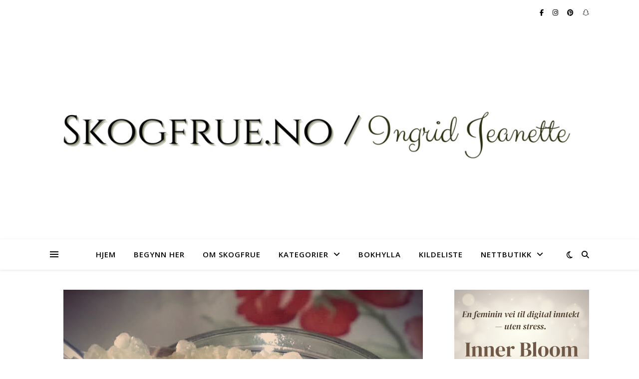

--- FILE ---
content_type: text/html; charset=UTF-8
request_url: https://www.skogfrue.no/tag/matsmart/
body_size: 25945
content:
<!DOCTYPE html>
<html lang="nb-NO">
<head>
	<meta charset="UTF-8">
	<meta name="viewport" content="width=device-width, initial-scale=1.0" />
	<link rel="profile" href="https://gmpg.org/xfn/11">

<meta name='robots' content='index, follow, max-image-preview:large, max-snippet:-1, max-video-preview:-1' />
<script>window._wca = window._wca || [];</script>

	<!-- This site is optimized with the Yoast SEO plugin v26.7 - https://yoast.com/wordpress/plugins/seo/ -->
	<title>matsmart Arkiver - Skogfrue.no</title>
	<link rel="canonical" href="https://www.skogfrue.no/tag/matsmart/" />
	<meta property="og:locale" content="nb_NO" />
	<meta property="og:type" content="article" />
	<meta property="og:title" content="matsmart Arkiver - Skogfrue.no" />
	<meta property="og:url" content="https://www.skogfrue.no/tag/matsmart/" />
	<meta property="og:site_name" content="Skogfrue.no" />
	<meta name="twitter:card" content="summary_large_image" />
	<meta name="twitter:site" content="@skogfruen" />
	<script type="application/ld+json" class="yoast-schema-graph">{"@context":"https://schema.org","@graph":[{"@type":"CollectionPage","@id":"https://www.skogfrue.no/tag/matsmart/","url":"https://www.skogfrue.no/tag/matsmart/","name":"matsmart Arkiver - Skogfrue.no","isPartOf":{"@id":"https://www.skogfrue.no/#website"},"primaryImageOfPage":{"@id":"https://www.skogfrue.no/tag/matsmart/#primaryimage"},"image":{"@id":"https://www.skogfrue.no/tag/matsmart/#primaryimage"},"thumbnailUrl":"https://www.skogfrue.no/wp-content/uploads/2018/07/vannkefir.jpg","breadcrumb":{"@id":"https://www.skogfrue.no/tag/matsmart/#breadcrumb"},"inLanguage":"nb-NO"},{"@type":"ImageObject","inLanguage":"nb-NO","@id":"https://www.skogfrue.no/tag/matsmart/#primaryimage","url":"https://www.skogfrue.no/wp-content/uploads/2018/07/vannkefir.jpg","contentUrl":"https://www.skogfrue.no/wp-content/uploads/2018/07/vannkefir.jpg","width":720,"height":720,"caption":"vannkefir"},{"@type":"BreadcrumbList","@id":"https://www.skogfrue.no/tag/matsmart/#breadcrumb","itemListElement":[{"@type":"ListItem","position":1,"name":"Hjem","item":"https://www.skogfrue.no/"},{"@type":"ListItem","position":2,"name":"matsmart"}]},{"@type":"WebSite","@id":"https://www.skogfrue.no/#website","url":"https://www.skogfrue.no/","name":"Skogfrue.no","description":"feminin og (nesten) naturlig livsstil","publisher":{"@id":"https://www.skogfrue.no/#/schema/person/3c8d57af90e4b2f79c45ef83f266f272"},"potentialAction":[{"@type":"SearchAction","target":{"@type":"EntryPoint","urlTemplate":"https://www.skogfrue.no/?s={search_term_string}"},"query-input":{"@type":"PropertyValueSpecification","valueRequired":true,"valueName":"search_term_string"}}],"inLanguage":"nb-NO"},{"@type":["Person","Organization"],"@id":"https://www.skogfrue.no/#/schema/person/3c8d57af90e4b2f79c45ef83f266f272","name":"Ingrid Jeanette","image":{"@type":"ImageObject","inLanguage":"nb-NO","@id":"https://www.skogfrue.no/#/schema/person/image/","url":"https://secure.gravatar.com/avatar/e7fdf4ae0c722576228678cbae7c2de5c6ae20a088f6924a1b58b0eadc5a1bdd?s=96&r=g","contentUrl":"https://secure.gravatar.com/avatar/e7fdf4ae0c722576228678cbae7c2de5c6ae20a088f6924a1b58b0eadc5a1bdd?s=96&r=g","caption":"Ingrid Jeanette"},"logo":{"@id":"https://www.skogfrue.no/#/schema/person/image/"},"description":"Ingrid Jeanette har blogget siden 2004, og skriver om natur, livsrytme, kropp, økonomi og kultur – med utgangspunkt i egne erfaringer og et langsomt, jordnært liv. Mer om Skogfrue →","sameAs":["https://www.skogfrue.no","https://www.facebook.com/skogfrue","https://www.instagram.com/skogfruen","https://no.pinterest.com/skogfrue"]}]}</script>
	<!-- / Yoast SEO plugin. -->


<link rel='dns-prefetch' href='//stats.wp.com' />
<link rel='dns-prefetch' href='//fonts.googleapis.com' />
<link rel="alternate" type="application/rss+xml" title="Skogfrue.no &raquo; strøm" href="https://www.skogfrue.no/feed/" />
<link rel="alternate" type="application/rss+xml" title="Skogfrue.no &raquo; kommentarstrøm" href="https://www.skogfrue.no/comments/feed/" />
<script type="text/javascript" id="wpp-js" src="https://www.skogfrue.no/wp-content/plugins/wordpress-popular-posts/assets/js/wpp.js?ver=7.3.6" data-sampling="0" data-sampling-rate="100" data-api-url="https://www.skogfrue.no/wp-json/wordpress-popular-posts" data-post-id="0" data-token="639d5cd987" data-lang="0" data-debug="1"></script>
<link rel="alternate" type="application/rss+xml" title="Skogfrue.no &raquo; matsmart stikkord-strøm" href="https://www.skogfrue.no/tag/matsmart/feed/" />
<style id='wp-img-auto-sizes-contain-inline-css' type='text/css'>
img:is([sizes=auto i],[sizes^="auto," i]){contain-intrinsic-size:3000px 1500px}
/*# sourceURL=wp-img-auto-sizes-contain-inline-css */
</style>
<link rel='stylesheet' id='dashicons-css' href='https://www.skogfrue.no/wp-includes/css/dashicons.css?ver=18726ad919275cab5978b39af166a8e2' type='text/css' media='all' />
<link rel='stylesheet' id='thickbox-css' href='https://www.skogfrue.no/wp-includes/js/thickbox/thickbox.css?ver=18726ad919275cab5978b39af166a8e2' type='text/css' media='all' />
<link rel='stylesheet' id='font-awesome-5-all-css' href='https://www.skogfrue.no/wp-content/plugins/elementor/assets/lib/font-awesome/css/all.css?ver=3.34.1' type='text/css' media='all' />
<link rel='stylesheet' id='font-awesome-4-shim-css' href='https://www.skogfrue.no/wp-content/plugins/elementor/assets/lib/font-awesome/css/v4-shims.css?ver=3.34.1' type='text/css' media='all' />
<link rel='stylesheet' id='void-grid-main-css' href='https://www.skogfrue.no/wp-content/plugins/void-elementor-post-grid-addon-for-elementor-page-builder/assets/css/main.css?ver=2.4' type='text/css' media='all' />
<link rel='stylesheet' id='void-grid-bootstrap-css' href='https://www.skogfrue.no/wp-content/plugins/void-elementor-post-grid-addon-for-elementor-page-builder/assets/css/bootstrap.min.css?ver=3.3.7' type='text/css' media='all' />
<link rel='stylesheet' id='wp-block-library-css' href='https://www.skogfrue.no/wp-includes/css/dist/block-library/style.css?ver=18726ad919275cab5978b39af166a8e2' type='text/css' media='all' />
<style id='classic-theme-styles-inline-css' type='text/css'>
/**
 * These rules are needed for backwards compatibility.
 * They should match the button element rules in the base theme.json file.
 */
.wp-block-button__link {
	color: #ffffff;
	background-color: #32373c;
	border-radius: 9999px; /* 100% causes an oval, but any explicit but really high value retains the pill shape. */

	/* This needs a low specificity so it won't override the rules from the button element if defined in theme.json. */
	box-shadow: none;
	text-decoration: none;

	/* The extra 2px are added to size solids the same as the outline versions.*/
	padding: calc(0.667em + 2px) calc(1.333em + 2px);

	font-size: 1.125em;
}

.wp-block-file__button {
	background: #32373c;
	color: #ffffff;
	text-decoration: none;
}

/*# sourceURL=/wp-includes/css/classic-themes.css */
</style>
<link rel='stylesheet' id='mediaelement-css' href='https://www.skogfrue.no/wp-includes/js/mediaelement/mediaelementplayer-legacy.min.css?ver=4.2.17' type='text/css' media='all' />
<link rel='stylesheet' id='wp-mediaelement-css' href='https://www.skogfrue.no/wp-includes/js/mediaelement/wp-mediaelement.css?ver=18726ad919275cab5978b39af166a8e2' type='text/css' media='all' />
<style id='jetpack-sharing-buttons-style-inline-css' type='text/css'>
.jetpack-sharing-buttons__services-list{display:flex;flex-direction:row;flex-wrap:wrap;gap:0;list-style-type:none;margin:5px;padding:0}.jetpack-sharing-buttons__services-list.has-small-icon-size{font-size:12px}.jetpack-sharing-buttons__services-list.has-normal-icon-size{font-size:16px}.jetpack-sharing-buttons__services-list.has-large-icon-size{font-size:24px}.jetpack-sharing-buttons__services-list.has-huge-icon-size{font-size:36px}@media print{.jetpack-sharing-buttons__services-list{display:none!important}}.editor-styles-wrapper .wp-block-jetpack-sharing-buttons{gap:0;padding-inline-start:0}ul.jetpack-sharing-buttons__services-list.has-background{padding:1.25em 2.375em}
/*# sourceURL=https://www.skogfrue.no/wp-content/plugins/jetpack/_inc/blocks/sharing-buttons/view.css */
</style>
<style id='global-styles-inline-css' type='text/css'>
:root{--wp--preset--aspect-ratio--square: 1;--wp--preset--aspect-ratio--4-3: 4/3;--wp--preset--aspect-ratio--3-4: 3/4;--wp--preset--aspect-ratio--3-2: 3/2;--wp--preset--aspect-ratio--2-3: 2/3;--wp--preset--aspect-ratio--16-9: 16/9;--wp--preset--aspect-ratio--9-16: 9/16;--wp--preset--color--black: #000000;--wp--preset--color--cyan-bluish-gray: #abb8c3;--wp--preset--color--white: #ffffff;--wp--preset--color--pale-pink: #f78da7;--wp--preset--color--vivid-red: #cf2e2e;--wp--preset--color--luminous-vivid-orange: #ff6900;--wp--preset--color--luminous-vivid-amber: #fcb900;--wp--preset--color--light-green-cyan: #7bdcb5;--wp--preset--color--vivid-green-cyan: #00d084;--wp--preset--color--pale-cyan-blue: #8ed1fc;--wp--preset--color--vivid-cyan-blue: #0693e3;--wp--preset--color--vivid-purple: #9b51e0;--wp--preset--gradient--vivid-cyan-blue-to-vivid-purple: linear-gradient(135deg,rgb(6,147,227) 0%,rgb(155,81,224) 100%);--wp--preset--gradient--light-green-cyan-to-vivid-green-cyan: linear-gradient(135deg,rgb(122,220,180) 0%,rgb(0,208,130) 100%);--wp--preset--gradient--luminous-vivid-amber-to-luminous-vivid-orange: linear-gradient(135deg,rgb(252,185,0) 0%,rgb(255,105,0) 100%);--wp--preset--gradient--luminous-vivid-orange-to-vivid-red: linear-gradient(135deg,rgb(255,105,0) 0%,rgb(207,46,46) 100%);--wp--preset--gradient--very-light-gray-to-cyan-bluish-gray: linear-gradient(135deg,rgb(238,238,238) 0%,rgb(169,184,195) 100%);--wp--preset--gradient--cool-to-warm-spectrum: linear-gradient(135deg,rgb(74,234,220) 0%,rgb(151,120,209) 20%,rgb(207,42,186) 40%,rgb(238,44,130) 60%,rgb(251,105,98) 80%,rgb(254,248,76) 100%);--wp--preset--gradient--blush-light-purple: linear-gradient(135deg,rgb(255,206,236) 0%,rgb(152,150,240) 100%);--wp--preset--gradient--blush-bordeaux: linear-gradient(135deg,rgb(254,205,165) 0%,rgb(254,45,45) 50%,rgb(107,0,62) 100%);--wp--preset--gradient--luminous-dusk: linear-gradient(135deg,rgb(255,203,112) 0%,rgb(199,81,192) 50%,rgb(65,88,208) 100%);--wp--preset--gradient--pale-ocean: linear-gradient(135deg,rgb(255,245,203) 0%,rgb(182,227,212) 50%,rgb(51,167,181) 100%);--wp--preset--gradient--electric-grass: linear-gradient(135deg,rgb(202,248,128) 0%,rgb(113,206,126) 100%);--wp--preset--gradient--midnight: linear-gradient(135deg,rgb(2,3,129) 0%,rgb(40,116,252) 100%);--wp--preset--font-size--small: 13px;--wp--preset--font-size--medium: 20px;--wp--preset--font-size--large: 36px;--wp--preset--font-size--x-large: 42px;--wp--preset--spacing--20: 0.44rem;--wp--preset--spacing--30: 0.67rem;--wp--preset--spacing--40: 1rem;--wp--preset--spacing--50: 1.5rem;--wp--preset--spacing--60: 2.25rem;--wp--preset--spacing--70: 3.38rem;--wp--preset--spacing--80: 5.06rem;--wp--preset--shadow--natural: 6px 6px 9px rgba(0, 0, 0, 0.2);--wp--preset--shadow--deep: 12px 12px 50px rgba(0, 0, 0, 0.4);--wp--preset--shadow--sharp: 6px 6px 0px rgba(0, 0, 0, 0.2);--wp--preset--shadow--outlined: 6px 6px 0px -3px rgb(255, 255, 255), 6px 6px rgb(0, 0, 0);--wp--preset--shadow--crisp: 6px 6px 0px rgb(0, 0, 0);}:root :where(.is-layout-flow) > :first-child{margin-block-start: 0;}:root :where(.is-layout-flow) > :last-child{margin-block-end: 0;}:root :where(.is-layout-flow) > *{margin-block-start: 24px;margin-block-end: 0;}:root :where(.is-layout-constrained) > :first-child{margin-block-start: 0;}:root :where(.is-layout-constrained) > :last-child{margin-block-end: 0;}:root :where(.is-layout-constrained) > *{margin-block-start: 24px;margin-block-end: 0;}:root :where(.is-layout-flex){gap: 24px;}:root :where(.is-layout-grid){gap: 24px;}body .is-layout-flex{display: flex;}.is-layout-flex{flex-wrap: wrap;align-items: center;}.is-layout-flex > :is(*, div){margin: 0;}body .is-layout-grid{display: grid;}.is-layout-grid > :is(*, div){margin: 0;}.has-black-color{color: var(--wp--preset--color--black) !important;}.has-cyan-bluish-gray-color{color: var(--wp--preset--color--cyan-bluish-gray) !important;}.has-white-color{color: var(--wp--preset--color--white) !important;}.has-pale-pink-color{color: var(--wp--preset--color--pale-pink) !important;}.has-vivid-red-color{color: var(--wp--preset--color--vivid-red) !important;}.has-luminous-vivid-orange-color{color: var(--wp--preset--color--luminous-vivid-orange) !important;}.has-luminous-vivid-amber-color{color: var(--wp--preset--color--luminous-vivid-amber) !important;}.has-light-green-cyan-color{color: var(--wp--preset--color--light-green-cyan) !important;}.has-vivid-green-cyan-color{color: var(--wp--preset--color--vivid-green-cyan) !important;}.has-pale-cyan-blue-color{color: var(--wp--preset--color--pale-cyan-blue) !important;}.has-vivid-cyan-blue-color{color: var(--wp--preset--color--vivid-cyan-blue) !important;}.has-vivid-purple-color{color: var(--wp--preset--color--vivid-purple) !important;}.has-black-background-color{background-color: var(--wp--preset--color--black) !important;}.has-cyan-bluish-gray-background-color{background-color: var(--wp--preset--color--cyan-bluish-gray) !important;}.has-white-background-color{background-color: var(--wp--preset--color--white) !important;}.has-pale-pink-background-color{background-color: var(--wp--preset--color--pale-pink) !important;}.has-vivid-red-background-color{background-color: var(--wp--preset--color--vivid-red) !important;}.has-luminous-vivid-orange-background-color{background-color: var(--wp--preset--color--luminous-vivid-orange) !important;}.has-luminous-vivid-amber-background-color{background-color: var(--wp--preset--color--luminous-vivid-amber) !important;}.has-light-green-cyan-background-color{background-color: var(--wp--preset--color--light-green-cyan) !important;}.has-vivid-green-cyan-background-color{background-color: var(--wp--preset--color--vivid-green-cyan) !important;}.has-pale-cyan-blue-background-color{background-color: var(--wp--preset--color--pale-cyan-blue) !important;}.has-vivid-cyan-blue-background-color{background-color: var(--wp--preset--color--vivid-cyan-blue) !important;}.has-vivid-purple-background-color{background-color: var(--wp--preset--color--vivid-purple) !important;}.has-black-border-color{border-color: var(--wp--preset--color--black) !important;}.has-cyan-bluish-gray-border-color{border-color: var(--wp--preset--color--cyan-bluish-gray) !important;}.has-white-border-color{border-color: var(--wp--preset--color--white) !important;}.has-pale-pink-border-color{border-color: var(--wp--preset--color--pale-pink) !important;}.has-vivid-red-border-color{border-color: var(--wp--preset--color--vivid-red) !important;}.has-luminous-vivid-orange-border-color{border-color: var(--wp--preset--color--luminous-vivid-orange) !important;}.has-luminous-vivid-amber-border-color{border-color: var(--wp--preset--color--luminous-vivid-amber) !important;}.has-light-green-cyan-border-color{border-color: var(--wp--preset--color--light-green-cyan) !important;}.has-vivid-green-cyan-border-color{border-color: var(--wp--preset--color--vivid-green-cyan) !important;}.has-pale-cyan-blue-border-color{border-color: var(--wp--preset--color--pale-cyan-blue) !important;}.has-vivid-cyan-blue-border-color{border-color: var(--wp--preset--color--vivid-cyan-blue) !important;}.has-vivid-purple-border-color{border-color: var(--wp--preset--color--vivid-purple) !important;}.has-vivid-cyan-blue-to-vivid-purple-gradient-background{background: var(--wp--preset--gradient--vivid-cyan-blue-to-vivid-purple) !important;}.has-light-green-cyan-to-vivid-green-cyan-gradient-background{background: var(--wp--preset--gradient--light-green-cyan-to-vivid-green-cyan) !important;}.has-luminous-vivid-amber-to-luminous-vivid-orange-gradient-background{background: var(--wp--preset--gradient--luminous-vivid-amber-to-luminous-vivid-orange) !important;}.has-luminous-vivid-orange-to-vivid-red-gradient-background{background: var(--wp--preset--gradient--luminous-vivid-orange-to-vivid-red) !important;}.has-very-light-gray-to-cyan-bluish-gray-gradient-background{background: var(--wp--preset--gradient--very-light-gray-to-cyan-bluish-gray) !important;}.has-cool-to-warm-spectrum-gradient-background{background: var(--wp--preset--gradient--cool-to-warm-spectrum) !important;}.has-blush-light-purple-gradient-background{background: var(--wp--preset--gradient--blush-light-purple) !important;}.has-blush-bordeaux-gradient-background{background: var(--wp--preset--gradient--blush-bordeaux) !important;}.has-luminous-dusk-gradient-background{background: var(--wp--preset--gradient--luminous-dusk) !important;}.has-pale-ocean-gradient-background{background: var(--wp--preset--gradient--pale-ocean) !important;}.has-electric-grass-gradient-background{background: var(--wp--preset--gradient--electric-grass) !important;}.has-midnight-gradient-background{background: var(--wp--preset--gradient--midnight) !important;}.has-small-font-size{font-size: var(--wp--preset--font-size--small) !important;}.has-medium-font-size{font-size: var(--wp--preset--font-size--medium) !important;}.has-large-font-size{font-size: var(--wp--preset--font-size--large) !important;}.has-x-large-font-size{font-size: var(--wp--preset--font-size--x-large) !important;}
:root :where(.wp-block-pullquote){font-size: 1.5em;line-height: 1.6;}
/*# sourceURL=global-styles-inline-css */
</style>
<link rel='stylesheet' id='slicewp-style-css' href='https://www.skogfrue.no/wp-content/plugins/slicewp/assets/css/style-front-end.css?ver=1.2.3' type='text/css' media='all' />
<link rel='stylesheet' id='wcpbc_widget_css-css' href='https://www.skogfrue.no/wp-content/plugins/woo-products-by-category/public/wcpbc-styles.css?ver=1.3.0' type='text/css' media='all' />
<link rel='stylesheet' id='woocommerce-layout-css' href='https://www.skogfrue.no/wp-content/plugins/woocommerce/assets/css/woocommerce-layout.css?ver=10.4.3' type='text/css' media='all' />
<style id='woocommerce-layout-inline-css' type='text/css'>

	.infinite-scroll .woocommerce-pagination {
		display: none;
	}
/*# sourceURL=woocommerce-layout-inline-css */
</style>
<link rel='stylesheet' id='woocommerce-smallscreen-css' href='https://www.skogfrue.no/wp-content/plugins/woocommerce/assets/css/woocommerce-smallscreen.css?ver=10.4.3' type='text/css' media='only screen and (max-width: 768px)' />
<link rel='stylesheet' id='woocommerce-general-css' href='https://www.skogfrue.no/wp-content/plugins/woocommerce/assets/css/woocommerce.css?ver=10.4.3' type='text/css' media='all' />
<style id='woocommerce-inline-inline-css' type='text/css'>
.woocommerce form .form-row .required { visibility: visible; }
/*# sourceURL=woocommerce-inline-inline-css */
</style>
<link rel='stylesheet' id='mc4wp-form-themes-css' href='https://www.skogfrue.no/wp-content/plugins/mailchimp-for-wp/assets/css/form-themes.css?ver=4.10.9' type='text/css' media='all' />
<link rel='stylesheet' id='wordpress-popular-posts-css-css' href='https://www.skogfrue.no/wp-content/plugins/wordpress-popular-posts/assets/css/wpp.css?ver=7.3.6' type='text/css' media='all' />
<link rel='stylesheet' id='ashe-style-css' href='https://www.skogfrue.no/wp-content/themes/ashe/style.css?ver=2.234' type='text/css' media='all' />
<link rel='stylesheet' id='fontawesome-css' href='https://www.skogfrue.no/wp-content/themes/ashe/assets/css/fontawesome.min.css?ver=6.5.1' type='text/css' media='all' />
<link rel='stylesheet' id='fontello-css' href='https://www.skogfrue.no/wp-content/themes/ashe/assets/css/fontello.css?ver=18726ad919275cab5978b39af166a8e2' type='text/css' media='all' />
<link rel='stylesheet' id='slick-css' href='https://www.skogfrue.no/wp-content/themes/ashe/assets/css/slick.css?ver=18726ad919275cab5978b39af166a8e2' type='text/css' media='all' />
<link rel='stylesheet' id='scrollbar-css' href='https://www.skogfrue.no/wp-content/themes/ashe/assets/css/perfect-scrollbar.css?ver=18726ad919275cab5978b39af166a8e2' type='text/css' media='all' />
<link rel='stylesheet' id='ashe-woocommerce-css' href='https://www.skogfrue.no/wp-content/themes/ashe/assets/css/woocommerce.css?ver=18726ad919275cab5978b39af166a8e2' type='text/css' media='all' />
<link rel='stylesheet' id='ashe-responsive-css' href='https://www.skogfrue.no/wp-content/themes/ashe/assets/css/responsive.css?ver=1.9.7' type='text/css' media='all' />
<link rel='stylesheet' id='ashe-playfair-font-css' href='//fonts.googleapis.com/css?family=Playfair+Display%3A400%2C700&#038;ver=1.0.0' type='text/css' media='all' />
<link rel='stylesheet' id='ashe-opensans-font-css' href='//fonts.googleapis.com/css?family=Open+Sans%3A400italic%2C400%2C600italic%2C600%2C700italic%2C700&#038;ver=1.0.0' type='text/css' media='all' />
<link rel='stylesheet' id='woo_sub_style-css' href='https://www.skogfrue.no/wp-content/plugins/woo-sub-categories/assets/woo_sub_style.css?ver=1.0.0.' type='text/css' media='' />
<script type="text/javascript" src="https://www.skogfrue.no/wp-includes/js/jquery/jquery.js?ver=3.7.1" id="jquery-core-js"></script>
<script type="text/javascript" src="https://www.skogfrue.no/wp-includes/js/jquery/jquery-migrate.js?ver=3.4.1" id="jquery-migrate-js"></script>
<script type="text/javascript" src="https://www.skogfrue.no/wp-content/plugins/elementor/assets/lib/font-awesome/js/v4-shims.js?ver=3.34.1" id="font-awesome-4-shim-js"></script>
<script type="text/javascript" id="dlm-public-js-extra">
/* <![CDATA[ */
var dlmVars = {"logStatus":"enabled","jsErrorLogging":{"status":"","url":"https://www.skogfrue.no/wp-admin/admin-ajax.php","nonce":"430a2d24f0","action":"log_js_errors"}};
//# sourceURL=dlm-public-js-extra
/* ]]> */
</script>
<script type="text/javascript" src="https://www.skogfrue.no/wp-content/plugins/debug-log-manager/assets/js/public.js?ver=2.4.3" id="dlm-public-js"></script>
<script type="text/javascript" src="https://www.skogfrue.no/wp-content/plugins/woocommerce/assets/js/jquery-blockui/jquery.blockUI.js?ver=2.7.0-wc.10.4.3" id="wc-jquery-blockui-js" defer="defer" data-wp-strategy="defer"></script>
<script type="text/javascript" src="https://www.skogfrue.no/wp-content/plugins/woocommerce/assets/js/js-cookie/js.cookie.js?ver=2.1.4-wc.10.4.3" id="wc-js-cookie-js" defer="defer" data-wp-strategy="defer"></script>
<script type="text/javascript" id="woocommerce-js-extra">
/* <![CDATA[ */
var woocommerce_params = {"ajax_url":"/wp-admin/admin-ajax.php","wc_ajax_url":"/?wc-ajax=%%endpoint%%","i18n_password_show":"Vis passord","i18n_password_hide":"Skjul passord"};
//# sourceURL=woocommerce-js-extra
/* ]]> */
</script>
<script type="text/javascript" src="https://www.skogfrue.no/wp-content/plugins/woocommerce/assets/js/frontend/woocommerce.js?ver=10.4.3" id="woocommerce-js" defer="defer" data-wp-strategy="defer"></script>
<script type="text/javascript" id="slicewp-script-tracking-js-before">
/* <![CDATA[ */
var slicewp_ajaxurl = "https:\/\/www.skogfrue.no\/wp-admin\/admin-ajax.php";
var slicewp = {"ajaxurl":"https:\/\/www.skogfrue.no\/wp-admin\/admin-ajax.php","cookie_duration":30,"affiliate_credit":"first","affiliate_keyword":"aff","predefined_date_ranges":{"past_7_days":"Past 7 days","past_30_days":"Past 30 days","week_to_date":"Week to date","month_to_date":"Month to date","year_to_date":"Year to date","last_week":"Last week","last_month":"Last month","last_year":"Last year"},"settings":{"active_currency":"NOK","currency_symbol_position":"after_space","currency_thousands_separator":"","currency_decimal_separator":","}};
//# sourceURL=slicewp-script-tracking-js-before
/* ]]> */
</script>
<script type="text/javascript" src="https://www.skogfrue.no/wp-content/plugins/slicewp/assets/js/script-trk.js?ver=1.2.3" id="slicewp-script-tracking-js"></script>
<script type="text/javascript" id="WCPAY_ASSETS-js-extra">
/* <![CDATA[ */
var wcpayAssets = {"url":"https://www.skogfrue.no/wp-content/plugins/woocommerce-payments/dist/"};
//# sourceURL=WCPAY_ASSETS-js-extra
/* ]]> */
</script>
<script type="text/javascript" src="https://stats.wp.com/s-202603.js" id="woocommerce-analytics-js" defer="defer" data-wp-strategy="defer"></script>
<script type="text/javascript" src="https://www.skogfrue.no/wp-content/plugins/woo-sub-categories/assets/woo_sub_script.js?ver=1.0.0." id="woo_sub_script-js"></script>
<link rel="https://api.w.org/" href="https://www.skogfrue.no/wp-json/" /><link rel="alternate" title="JSON" type="application/json" href="https://www.skogfrue.no/wp-json/wp/v2/tags/174" /><link rel="EditURI" type="application/rsd+xml" title="RSD" href="https://www.skogfrue.no/xmlrpc.php?rsd" />

<!-- This site is using AdRotate v5.17.2 to display their advertisements - https://ajdg.solutions/ -->
<!-- AdRotate CSS -->
<style type="text/css" media="screen">
	.g { margin:0px; padding:0px; overflow:hidden; line-height:1; zoom:1; }
	.g img { height:auto; }
	.g-col { position:relative; float:left; }
	.g-col:first-child { margin-left: 0; }
	.g-col:last-child { margin-right: 0; }
	.g-1 {  margin: 0 auto; }
	.g-13 {  margin: 0 auto; }
	.g-14 { min-width:0px; max-width:125px; margin: 0 auto; }
	.b-14 { margin:0px; }
	.g-15 {  margin: 0 auto; }
	.g-17 { width:100%; max-width:350px; height:100%; max-height:450px; margin: 0 auto; }
	.g-18 { min-width:10px; max-width:510px; margin: 0 auto; }
	.b-18 { margin:10px; }
	.g-19 { min-width:10px; max-width:580px; margin: 0 auto; }
	.b-19 { margin:10px; }
	.g-20 { width:100%; max-width:750px; height:100%; max-height:300px; margin: 0 auto; }
	.g-21 {  margin: 0 auto; }
	.g-22 {  margin: 0 auto; }
	.g-23 { width:auto; }
	.b-23 { margin:0px; }
	@media only screen and (max-width: 480px) {
		.g-col, .g-dyn, .g-single { width:100%; margin-left:0; margin-right:0; }
	}
</style>
<!-- /AdRotate CSS -->

<!-- HFCM by 99 Robots - Snippet # 3: MC generell kode -->
<script id="mcjs">!function(c,h,i,m,p){m=c.createElement(h),p=c.getElementsByTagName(h)[0],m.async=1,m.src=i,p.parentNode.insertBefore(m,p)}(document,"script","https://chimpstatic.com/mcjs-connected/js/users/410248293c3fa1c9cd068ee5e/5a68231d3e7c6d7f1bfbef3b6.js");</script>

<!-- /end HFCM by 99 Robots -->
<!-- HFCM by 99 Robots - Snippet # 4: Google Ads -->
<script async src="https://pagead2.googlesyndication.com/pagead/js/adsbygoogle.js?client=ca-pub-8735003325339607"
     crossorigin="anonymous"></script>


<!-- /end HFCM by 99 Robots -->
<!-- HFCM by 99 Robots - Snippet # 9: GTM-Header -->
<!-- Google Tag Manager -->
<script>(function(w,d,s,l,i){w[l]=w[l]||[];w[l].push({'gtm.start':
new Date().getTime(),event:'gtm.js'});var f=d.getElementsByTagName(s)[0],
j=d.createElement(s),dl=l!='dataLayer'?'&l='+l:'';j.async=true;j.src=
'https://www.googletagmanager.com/gtm.js?id='+i+dl;f.parentNode.insertBefore(j,f);
})(window,document,'script','dataLayer','GTM-W3R8QW8');</script>
<!-- End Google Tag Manager -->
<!-- /end HFCM by 99 Robots -->
<!-- HFCM by 99 Robots - Snippet # 10: GTM-body -->
<!-- Google Tag Manager (noscript) -->
<noscript><iframe src="https://www.googletagmanager.com/ns.html?id=GTM-W3R8QW8"
height="0" width="0" style="display:none;visibility:hidden"></iframe></noscript>
<!-- End Google Tag Manager (noscript) -->
<!-- /end HFCM by 99 Robots -->
<!-- HFCM by 99 Robots - Snippet # 11: TradeDoubler -->
<script type="text/javascript">
window.tdlcAsyncInit = function() {
        TDLinkConverter.init({});
    };
    var tdlc_1d43f5s_a = new Date(); tdlc_1d43f5s_a.setMinutes(0); tdlc_1d43f5s_a.setSeconds(0);
    var tdlc_1d43f5s_seconds = parseInt(tdlc_1d43f5s_a.getTime() / 1000);
    (function(d, s, id){
        var js, fjs = d.getElementsByTagName(s)[0];
        if (d.getElementById(id)) { return; }
        js = d.createElement(s); js.id = id;
        js.src = "https://clk.tradedoubler.com/lc?a(3132275)rand(" + tdlc_1d43f5s_seconds + ")";
        fjs.parentNode.insertBefore(js, fjs);
    }(document, "script", "tdlc-jssdk"));
</script>
<!-- /end HFCM by 99 Robots -->
<style id="woo-custom-stock-status" data-wcss-ver="1.6.6" >.woocommerce div.product .woo-custom-stock-status.in_stock_color { color: #77a464 !important; font-size: inherit }.woo-custom-stock-status.in_stock_color { color: #77a464 !important; font-size: inherit }.wc-block-components-product-badge{display:none!important;}ul .in_stock_color,ul.products .in_stock_color, li.wc-block-grid__product .in_stock_color { color: #77a464 !important; font-size: inherit }.woocommerce-table__product-name .in_stock_color { color: #77a464 !important; font-size: inherit }p.in_stock_color { color: #77a464 !important; font-size: inherit }.woocommerce div.product .wc-block-components-product-price .woo-custom-stock-status{font-size:16px}.woocommerce div.product .woo-custom-stock-status.only_s_left_in_stock_color { color: #77a464 !important; font-size: inherit }.woo-custom-stock-status.only_s_left_in_stock_color { color: #77a464 !important; font-size: inherit }.wc-block-components-product-badge{display:none!important;}ul .only_s_left_in_stock_color,ul.products .only_s_left_in_stock_color, li.wc-block-grid__product .only_s_left_in_stock_color { color: #77a464 !important; font-size: inherit }.woocommerce-table__product-name .only_s_left_in_stock_color { color: #77a464 !important; font-size: inherit }p.only_s_left_in_stock_color { color: #77a464 !important; font-size: inherit }.woocommerce div.product .wc-block-components-product-price .woo-custom-stock-status{font-size:16px}.woocommerce div.product .woo-custom-stock-status.can_be_backordered_color { color: #77a464 !important; font-size: inherit }.woo-custom-stock-status.can_be_backordered_color { color: #77a464 !important; font-size: inherit }.wc-block-components-product-badge{display:none!important;}ul .can_be_backordered_color,ul.products .can_be_backordered_color, li.wc-block-grid__product .can_be_backordered_color { color: #77a464 !important; font-size: inherit }.woocommerce-table__product-name .can_be_backordered_color { color: #77a464 !important; font-size: inherit }p.can_be_backordered_color { color: #77a464 !important; font-size: inherit }.woocommerce div.product .wc-block-components-product-price .woo-custom-stock-status{font-size:16px}.woocommerce div.product .woo-custom-stock-status.s_in_stock_color { color: #77a464 !important; font-size: inherit }.woo-custom-stock-status.s_in_stock_color { color: #77a464 !important; font-size: inherit }.wc-block-components-product-badge{display:none!important;}ul .s_in_stock_color,ul.products .s_in_stock_color, li.wc-block-grid__product .s_in_stock_color { color: #77a464 !important; font-size: inherit }.woocommerce-table__product-name .s_in_stock_color { color: #77a464 !important; font-size: inherit }p.s_in_stock_color { color: #77a464 !important; font-size: inherit }.woocommerce div.product .wc-block-components-product-price .woo-custom-stock-status{font-size:16px}.woocommerce div.product .woo-custom-stock-status.available_on_backorder_color { color: #000000 !important; font-size: inherit }.woo-custom-stock-status.available_on_backorder_color { color: #000000 !important; font-size: inherit }.wc-block-components-product-badge{display:none!important;}ul .available_on_backorder_color,ul.products .available_on_backorder_color, li.wc-block-grid__product .available_on_backorder_color { color: #000000 !important; font-size: inherit }.woocommerce-table__product-name .available_on_backorder_color { color: #000000 !important; font-size: inherit }p.available_on_backorder_color { color: #000000 !important; font-size: inherit }.woocommerce div.product .wc-block-components-product-price .woo-custom-stock-status{font-size:16px}.woocommerce div.product .woo-custom-stock-status.out_of_stock_color { color: #ff0000 !important; font-size: inherit }.woo-custom-stock-status.out_of_stock_color { color: #ff0000 !important; font-size: inherit }.wc-block-components-product-badge{display:none!important;}ul .out_of_stock_color,ul.products .out_of_stock_color, li.wc-block-grid__product .out_of_stock_color { color: #ff0000 !important; font-size: inherit }.woocommerce-table__product-name .out_of_stock_color { color: #ff0000 !important; font-size: inherit }p.out_of_stock_color { color: #ff0000 !important; font-size: inherit }.woocommerce div.product .wc-block-components-product-price .woo-custom-stock-status{font-size:16px}.woocommerce div.product .woo-custom-stock-status.grouped_product_stock_status_color { color: #77a464 !important; font-size: inherit }.woo-custom-stock-status.grouped_product_stock_status_color { color: #77a464 !important; font-size: inherit }.wc-block-components-product-badge{display:none!important;}ul .grouped_product_stock_status_color,ul.products .grouped_product_stock_status_color, li.wc-block-grid__product .grouped_product_stock_status_color { color: #77a464 !important; font-size: inherit }.woocommerce-table__product-name .grouped_product_stock_status_color { color: #77a464 !important; font-size: inherit }p.grouped_product_stock_status_color { color: #77a464 !important; font-size: inherit }.woocommerce div.product .wc-block-components-product-price .woo-custom-stock-status{font-size:16px}.wd-product-stock.stock{display:none}.woocommerce-variation-price:not(:empty)+.woocommerce-variation-availability { margin-left: 0px; }.woocommerce-variation-price{
		        display:block!important}.woocommerce-variation-availability{
		        display:block!important}</style><!-- woo-custom-stock-status-color-css --><script></script><!-- woo-custom-stock-status-js -->	<style>img#wpstats{display:none}</style>
		            <style id="wpp-loading-animation-styles">@-webkit-keyframes bgslide{from{background-position-x:0}to{background-position-x:-200%}}@keyframes bgslide{from{background-position-x:0}to{background-position-x:-200%}}.wpp-widget-block-placeholder,.wpp-shortcode-placeholder{margin:0 auto;width:60px;height:3px;background:#dd3737;background:linear-gradient(90deg,#dd3737 0%,#571313 10%,#dd3737 100%);background-size:200% auto;border-radius:3px;-webkit-animation:bgslide 1s infinite linear;animation:bgslide 1s infinite linear}</style>
            <!-- Google site verification - Google for WooCommerce -->
<meta name="google-site-verification" content="UaQ0Uv7mirXvd1Ae33hIy44AT08KqE-jb0o1Imb3Gfk" />
<style id="ashe_dynamic_css">body {background-color: #ffffff;}#top-bar {background-color: #ffffff;}#top-bar a {color: #000000;}#top-bar a:hover,#top-bar li.current-menu-item > a,#top-bar li.current-menu-ancestor > a,#top-bar .sub-menu li.current-menu-item > a,#top-bar .sub-menu li.current-menu-ancestor> a {color: #2e5e4e;}#top-menu .sub-menu,#top-menu .sub-menu a {background-color: #ffffff;border-color: rgba(0,0,0, 0.05);}@media screen and ( max-width: 979px ) {.top-bar-socials {float: none !important;}.top-bar-socials a {line-height: 40px !important;}}.header-logo a,.site-description {color: #111111;}.entry-header {background-color: #ffffff;}#main-nav {background-color: #ffffff;box-shadow: 0px 1px 5px rgba(0,0,0, 0.1);}#featured-links h6 {background-color: rgba(255,255,255, 0.85);color: #000000;}#main-nav a,#main-nav i,#main-nav #s {color: #000000;}.main-nav-sidebar span,.sidebar-alt-close-btn span {background-color: #000000;}#main-nav a:hover,#main-nav i:hover,#main-nav li.current-menu-item > a,#main-nav li.current-menu-ancestor > a,#main-nav .sub-menu li.current-menu-item > a,#main-nav .sub-menu li.current-menu-ancestor> a {color: #2e5e4e;}.main-nav-sidebar:hover span {background-color: #2e5e4e;}#main-menu .sub-menu,#main-menu .sub-menu a {background-color: #ffffff;border-color: rgba(0,0,0, 0.05);}#main-nav #s {background-color: #ffffff;}#main-nav #s::-webkit-input-placeholder { /* Chrome/Opera/Safari */color: rgba(0,0,0, 0.7);}#main-nav #s::-moz-placeholder { /* Firefox 19+ */color: rgba(0,0,0, 0.7);}#main-nav #s:-ms-input-placeholder { /* IE 10+ */color: rgba(0,0,0, 0.7);}#main-nav #s:-moz-placeholder { /* Firefox 18- */color: rgba(0,0,0, 0.7);}/* Background */.sidebar-alt,#featured-links,.main-content,.featured-slider-area,.page-content select,.page-content input,.page-content textarea {background-color: #ffffff;}/* Text */.page-content,.page-content select,.page-content input,.page-content textarea,.page-content .post-author a,.page-content .ashe-widget a,.page-content .comment-author {color: #464646;}/* Title */.page-content h1,.page-content h2,.page-content h3,.page-content h4,.page-content h5,.page-content h6,.page-content .post-title a,.page-content .author-description h4 a,.page-content .related-posts h4 a,.page-content .blog-pagination .previous-page a,.page-content .blog-pagination .next-page a,blockquote,.page-content .post-share a {color: #030303;}.page-content .post-title a:hover {color: rgba(3,3,3, 0.75);}/* Meta */.page-content .post-date,.page-content .post-comments,.page-content .post-author,.page-content [data-layout*="list"] .post-author a,.page-content .related-post-date,.page-content .comment-meta a,.page-content .author-share a,.page-content .post-tags a,.page-content .tagcloud a,.widget_categories li,.widget_archive li,.ahse-subscribe-box p,.rpwwt-post-author,.rpwwt-post-categories,.rpwwt-post-date,.rpwwt-post-comments-number {color: #a1a1a1;}.page-content input::-webkit-input-placeholder { /* Chrome/Opera/Safari */color: #a1a1a1;}.page-content input::-moz-placeholder { /* Firefox 19+ */color: #a1a1a1;}.page-content input:-ms-input-placeholder { /* IE 10+ */color: #a1a1a1;}.page-content input:-moz-placeholder { /* Firefox 18- */color: #a1a1a1;}/* Accent */a,.post-categories,.page-content .ashe-widget.widget_text a {color: #2e5e4e;}/* Disable TMP.page-content .elementor a,.page-content .elementor a:hover {color: inherit;}*/.ps-container > .ps-scrollbar-y-rail > .ps-scrollbar-y {background: #2e5e4e;}a:not(.header-logo-a):hover {color: rgba(46,94,78, 0.8);}blockquote {border-color: #2e5e4e;}/* Selection */::-moz-selection {color: #ffffff;background: #2e5e4e;}::selection {color: #ffffff;background: #2e5e4e;}/* Border */.page-content .post-footer,[data-layout*="list"] .blog-grid > li,.page-content .author-description,.page-content .related-posts,.page-content .entry-comments,.page-content .ashe-widget li,.page-content #wp-calendar,.page-content #wp-calendar caption,.page-content #wp-calendar tbody td,.page-content .widget_nav_menu li a,.page-content .tagcloud a,.page-content select,.page-content input,.page-content textarea,.widget-title h2:before,.widget-title h2:after,.post-tags a,.gallery-caption,.wp-caption-text,table tr,table th,table td,pre,.category-description {border-color: #e8e8e8;}hr {background-color: #e8e8e8;}/* Buttons */.widget_search i,.widget_search #searchsubmit,.wp-block-search button,.single-navigation i,.page-content .submit,.page-content .blog-pagination.numeric a,.page-content .blog-pagination.load-more a,.page-content .ashe-subscribe-box input[type="submit"],.page-content .widget_wysija input[type="submit"],.page-content .post-password-form input[type="submit"],.page-content .wpcf7 [type="submit"] {color: #ffffff;background-color: #333333;}.single-navigation i:hover,.page-content .submit:hover,.ashe-boxed-style .page-content .submit:hover,.page-content .blog-pagination.numeric a:hover,.ashe-boxed-style .page-content .blog-pagination.numeric a:hover,.page-content .blog-pagination.numeric span,.page-content .blog-pagination.load-more a:hover,.page-content .ashe-subscribe-box input[type="submit"]:hover,.page-content .widget_wysija input[type="submit"]:hover,.page-content .post-password-form input[type="submit"]:hover,.page-content .wpcf7 [type="submit"]:hover {color: #ffffff;background-color: #2e5e4e;}/* Image Overlay */.image-overlay,#infscr-loading,.page-content h4.image-overlay {color: #ffffff;background-color: rgba(73,73,73, 0.3);}.image-overlay a,.post-slider .prev-arrow,.post-slider .next-arrow,.page-content .image-overlay a,#featured-slider .slick-arrow,#featured-slider .slider-dots {color: #ffffff;}.slide-caption {background: rgba(255,255,255, 0.95);}#featured-slider .slick-active {background: #ffffff;}#page-footer,#page-footer select,#page-footer input,#page-footer textarea {background-color: #f6f6f6;color: #333333;}#page-footer,#page-footer a,#page-footer select,#page-footer input,#page-footer textarea {color: #333333;}#page-footer #s::-webkit-input-placeholder { /* Chrome/Opera/Safari */color: #333333;}#page-footer #s::-moz-placeholder { /* Firefox 19+ */color: #333333;}#page-footer #s:-ms-input-placeholder { /* IE 10+ */color: #333333;}#page-footer #s:-moz-placeholder { /* Firefox 18- */color: #333333;}/* Title */#page-footer h1,#page-footer h2,#page-footer h3,#page-footer h4,#page-footer h5,#page-footer h6 {color: #111111;}#page-footer a:hover {color: #2e5e4e;}/* Border */#page-footer a,#page-footer .ashe-widget li,#page-footer #wp-calendar,#page-footer #wp-calendar caption,#page-footer #wp-calendar tbody td,#page-footer .widget_nav_menu li a,#page-footer select,#page-footer input,#page-footer textarea,#page-footer .widget-title h2:before,#page-footer .widget-title h2:after,.footer-widgets {border-color: #e0dbdb;}#page-footer hr {background-color: #e0dbdb;}.ashe-preloader-wrap {background-color: #ffffff;}.header-logo a {font-family: 'Open Sans';}#top-menu li a {font-family: 'Open Sans';}#main-menu li a {font-family: 'Open Sans';}#mobile-menu li,.mobile-menu-btn a {font-family: 'Open Sans';}#top-menu li a,#main-menu li a,#mobile-menu li,.mobile-menu-btn a {text-transform: uppercase;}.boxed-wrapper {max-width: 1160px;}.sidebar-alt {max-width: 340px;left: -340px; padding: 85px 35px 0px;}.sidebar-left,.sidebar-right {width: 307px;}.main-container {width: calc(100% - 307px);width: -webkit-calc(100% - 307px);}#top-bar > div,#main-nav > div,#featured-links,.main-content,.page-footer-inner,.featured-slider-area.boxed-wrapper {padding-left: 40px;padding-right: 40px;}#top-menu {float: left;}.top-bar-socials {float: right;}.entry-header {height: 500px;background-image:url(https://www.skogfrue.no/wp-content/uploads/2022/04/cropped-uten-tag-Skogfrue.no-ingrid-jeanette.png);background-size: cover;}.entry-header {background-position: center center;}.logo-img {max-width: 500px;}.mini-logo a {max-width: 70px;}.header-logo a:not(.logo-img),.site-description {display: none;}#main-nav {text-align: center;}.main-nav-sidebar {position: absolute;top: 0px;left: 40px;z-index: 1;}.main-nav-icons {position: absolute;top: 0px;right: 40px;z-index: 2;}.mini-logo {position: absolute;left: auto;top: 0;}.main-nav-sidebar ~ .mini-logo {margin-left: 30px;}#featured-links .featured-link {margin-right: 20px;}#featured-links .featured-link:last-of-type {margin-right: 0;}#featured-links .featured-link {width: calc( (100% - 40px) / 3 - 1px);width: -webkit-calc( (100% - 40px) / 3- 1px);}.blog-grid > li {width: 100%;margin-bottom: 30px;}.sidebar-right {padding-left: 37px;}.footer-widgets > .ashe-widget {width: 30%;margin-right: 5%;}.footer-widgets > .ashe-widget:nth-child(3n+3) {margin-right: 0;}.footer-widgets > .ashe-widget:nth-child(3n+4) {clear: both;}.copyright-info {float: right;}.footer-socials {float: left;}.woocommerce div.product .stock,.woocommerce div.product p.price,.woocommerce div.product span.price,.woocommerce ul.products li.product .price,.woocommerce-Reviews .woocommerce-review__author,.woocommerce form .form-row .required,.woocommerce form .form-row.woocommerce-invalid label,.woocommerce .page-content div.product .woocommerce-tabs ul.tabs li a {color: #464646;}.woocommerce a.remove:hover {color: #464646 !important;}.woocommerce a.remove,.woocommerce .product_meta,.page-content .woocommerce-breadcrumb,.page-content .woocommerce-review-link,.page-content .woocommerce-breadcrumb a,.page-content .woocommerce-MyAccount-navigation-link a,.woocommerce .woocommerce-info:before,.woocommerce .page-content .woocommerce-result-count,.woocommerce-page .page-content .woocommerce-result-count,.woocommerce-Reviews .woocommerce-review__published-date,.woocommerce .product_list_widget .quantity,.woocommerce .widget_products .amount,.woocommerce .widget_price_filter .price_slider_amount,.woocommerce .widget_recently_viewed_products .amount,.woocommerce .widget_top_rated_products .amount,.woocommerce .widget_recent_reviews .reviewer {color: #a1a1a1;}.woocommerce a.remove {color: #a1a1a1 !important;}p.demo_store,.woocommerce-store-notice,.woocommerce span.onsale { background-color: #2e5e4e;}.woocommerce .star-rating::before,.woocommerce .star-rating span::before,.woocommerce .page-content ul.products li.product .button,.page-content .woocommerce ul.products li.product .button,.page-content .woocommerce-MyAccount-navigation-link.is-active a,.page-content .woocommerce-MyAccount-navigation-link a:hover { color: #2e5e4e;}.woocommerce form.login,.woocommerce form.register,.woocommerce-account fieldset,.woocommerce form.checkout_coupon,.woocommerce .woocommerce-info,.woocommerce .woocommerce-error,.woocommerce .woocommerce-message,.woocommerce .widget_shopping_cart .total,.woocommerce.widget_shopping_cart .total,.woocommerce-Reviews .comment_container,.woocommerce-cart #payment ul.payment_methods,#add_payment_method #payment ul.payment_methods,.woocommerce-checkout #payment ul.payment_methods,.woocommerce div.product .woocommerce-tabs ul.tabs::before,.woocommerce div.product .woocommerce-tabs ul.tabs::after,.woocommerce div.product .woocommerce-tabs ul.tabs li,.woocommerce .woocommerce-MyAccount-navigation-link,.select2-container--default .select2-selection--single {border-color: #e8e8e8;}.woocommerce-cart #payment,#add_payment_method #payment,.woocommerce-checkout #payment,.woocommerce .woocommerce-info,.woocommerce .woocommerce-error,.woocommerce .woocommerce-message,.woocommerce div.product .woocommerce-tabs ul.tabs li {background-color: rgba(232,232,232, 0.3);}.woocommerce-cart #payment div.payment_box::before,#add_payment_method #payment div.payment_box::before,.woocommerce-checkout #payment div.payment_box::before {border-color: rgba(232,232,232, 0.5);}.woocommerce-cart #payment div.payment_box,#add_payment_method #payment div.payment_box,.woocommerce-checkout #payment div.payment_box {background-color: rgba(232,232,232, 0.5);}.page-content .woocommerce input.button,.page-content .woocommerce a.button,.page-content .woocommerce a.button.alt,.page-content .woocommerce button.button.alt,.page-content .woocommerce input.button.alt,.page-content .woocommerce #respond input#submit.alt,.woocommerce .page-content .widget_product_search input[type="submit"],.woocommerce .page-content .woocommerce-message .button,.woocommerce .page-content a.button.alt,.woocommerce .page-content button.button.alt,.woocommerce .page-content #respond input#submit,.woocommerce .page-content .widget_price_filter .button,.woocommerce .page-content .woocommerce-message .button,.woocommerce-page .page-content .woocommerce-message .button,.woocommerce .page-content nav.woocommerce-pagination ul li a,.woocommerce .page-content nav.woocommerce-pagination ul li span {color: #ffffff;background-color: #333333;}.page-content .woocommerce input.button:hover,.page-content .woocommerce a.button:hover,.page-content .woocommerce a.button.alt:hover,.ashe-boxed-style .page-content .woocommerce a.button.alt:hover,.page-content .woocommerce button.button.alt:hover,.page-content .woocommerce input.button.alt:hover,.page-content .woocommerce #respond input#submit.alt:hover,.woocommerce .page-content .woocommerce-message .button:hover,.woocommerce .page-content a.button.alt:hover,.woocommerce .page-content button.button.alt:hover,.ashe-boxed-style.woocommerce .page-content button.button.alt:hover,.ashe-boxed-style.woocommerce .page-content #respond input#submit:hover,.woocommerce .page-content #respond input#submit:hover,.woocommerce .page-content .widget_price_filter .button:hover,.woocommerce .page-content .woocommerce-message .button:hover,.woocommerce-page .page-content .woocommerce-message .button:hover,.woocommerce .page-content nav.woocommerce-pagination ul li a:hover,.woocommerce .page-content nav.woocommerce-pagination ul li span.current {color: #ffffff;background-color: #2e5e4e;}.woocommerce .page-content nav.woocommerce-pagination ul li a.prev,.woocommerce .page-content nav.woocommerce-pagination ul li a.next {color: #333333;}.woocommerce .page-content nav.woocommerce-pagination ul li a.prev:hover,.woocommerce .page-content nav.woocommerce-pagination ul li a.next:hover {color: #2e5e4e;}.woocommerce .page-content nav.woocommerce-pagination ul li a.prev:after,.woocommerce .page-content nav.woocommerce-pagination ul li a.next:after {color: #ffffff;}.woocommerce .page-content nav.woocommerce-pagination ul li a.prev:hover:after,.woocommerce .page-content nav.woocommerce-pagination ul li a.next:hover:after {color: #ffffff;}.cssload-cube{background-color:#333333;width:9px;height:9px;position:absolute;margin:auto;animation:cssload-cubemove 2s infinite ease-in-out;-o-animation:cssload-cubemove 2s infinite ease-in-out;-ms-animation:cssload-cubemove 2s infinite ease-in-out;-webkit-animation:cssload-cubemove 2s infinite ease-in-out;-moz-animation:cssload-cubemove 2s infinite ease-in-out}.cssload-cube1{left:13px;top:0;animation-delay:.1s;-o-animation-delay:.1s;-ms-animation-delay:.1s;-webkit-animation-delay:.1s;-moz-animation-delay:.1s}.cssload-cube2{left:25px;top:0;animation-delay:.2s;-o-animation-delay:.2s;-ms-animation-delay:.2s;-webkit-animation-delay:.2s;-moz-animation-delay:.2s}.cssload-cube3{left:38px;top:0;animation-delay:.3s;-o-animation-delay:.3s;-ms-animation-delay:.3s;-webkit-animation-delay:.3s;-moz-animation-delay:.3s}.cssload-cube4{left:0;top:13px;animation-delay:.1s;-o-animation-delay:.1s;-ms-animation-delay:.1s;-webkit-animation-delay:.1s;-moz-animation-delay:.1s}.cssload-cube5{left:13px;top:13px;animation-delay:.2s;-o-animation-delay:.2s;-ms-animation-delay:.2s;-webkit-animation-delay:.2s;-moz-animation-delay:.2s}.cssload-cube6{left:25px;top:13px;animation-delay:.3s;-o-animation-delay:.3s;-ms-animation-delay:.3s;-webkit-animation-delay:.3s;-moz-animation-delay:.3s}.cssload-cube7{left:38px;top:13px;animation-delay:.4s;-o-animation-delay:.4s;-ms-animation-delay:.4s;-webkit-animation-delay:.4s;-moz-animation-delay:.4s}.cssload-cube8{left:0;top:25px;animation-delay:.2s;-o-animation-delay:.2s;-ms-animation-delay:.2s;-webkit-animation-delay:.2s;-moz-animation-delay:.2s}.cssload-cube9{left:13px;top:25px;animation-delay:.3s;-o-animation-delay:.3s;-ms-animation-delay:.3s;-webkit-animation-delay:.3s;-moz-animation-delay:.3s}.cssload-cube10{left:25px;top:25px;animation-delay:.4s;-o-animation-delay:.4s;-ms-animation-delay:.4s;-webkit-animation-delay:.4s;-moz-animation-delay:.4s}.cssload-cube11{left:38px;top:25px;animation-delay:.5s;-o-animation-delay:.5s;-ms-animation-delay:.5s;-webkit-animation-delay:.5s;-moz-animation-delay:.5s}.cssload-cube12{left:0;top:38px;animation-delay:.3s;-o-animation-delay:.3s;-ms-animation-delay:.3s;-webkit-animation-delay:.3s;-moz-animation-delay:.3s}.cssload-cube13{left:13px;top:38px;animation-delay:.4s;-o-animation-delay:.4s;-ms-animation-delay:.4s;-webkit-animation-delay:.4s;-moz-animation-delay:.4s}.cssload-cube14{left:25px;top:38px;animation-delay:.5s;-o-animation-delay:.5s;-ms-animation-delay:.5s;-webkit-animation-delay:.5s;-moz-animation-delay:.5s}.cssload-cube15{left:38px;top:38px;animation-delay:.6s;-o-animation-delay:.6s;-ms-animation-delay:.6s;-webkit-animation-delay:.6s;-moz-animation-delay:.6s}.cssload-spinner{margin:auto;width:49px;height:49px;position:relative}@keyframes cssload-cubemove{35%{transform:scale(0.005)}50%{transform:scale(1.7)}65%{transform:scale(0.005)}}@-o-keyframes cssload-cubemove{35%{-o-transform:scale(0.005)}50%{-o-transform:scale(1.7)}65%{-o-transform:scale(0.005)}}@-ms-keyframes cssload-cubemove{35%{-ms-transform:scale(0.005)}50%{-ms-transform:scale(1.7)}65%{-ms-transform:scale(0.005)}}@-webkit-keyframes cssload-cubemove{35%{-webkit-transform:scale(0.005)}50%{-webkit-transform:scale(1.7)}65%{-webkit-transform:scale(0.005)}}@-moz-keyframes cssload-cubemove{35%{-moz-transform:scale(0.005)}50%{-moz-transform:scale(1.7)}65%{-moz-transform:scale(0.005)}}</style><style id="ashe_theme_styles"></style>	<noscript><style>.woocommerce-product-gallery{ opacity: 1 !important; }</style></noscript>
	<meta name="generator" content="Elementor 3.34.1; features: additional_custom_breakpoints; settings: css_print_method-external, google_font-enabled, font_display-auto">
<style type="text/css">.recentcomments a{display:inline !important;padding:0 !important;margin:0 !important;}</style>			<style>
				.e-con.e-parent:nth-of-type(n+4):not(.e-lazyloaded):not(.e-no-lazyload),
				.e-con.e-parent:nth-of-type(n+4):not(.e-lazyloaded):not(.e-no-lazyload) * {
					background-image: none !important;
				}
				@media screen and (max-height: 1024px) {
					.e-con.e-parent:nth-of-type(n+3):not(.e-lazyloaded):not(.e-no-lazyload),
					.e-con.e-parent:nth-of-type(n+3):not(.e-lazyloaded):not(.e-no-lazyload) * {
						background-image: none !important;
					}
				}
				@media screen and (max-height: 640px) {
					.e-con.e-parent:nth-of-type(n+2):not(.e-lazyloaded):not(.e-no-lazyload),
					.e-con.e-parent:nth-of-type(n+2):not(.e-lazyloaded):not(.e-no-lazyload) * {
						background-image: none !important;
					}
				}
			</style>
			<link rel="icon" href="https://www.skogfrue.no/wp-content/uploads/2021/09/cropped-favicon-32x32.png" sizes="32x32" />
<link rel="icon" href="https://www.skogfrue.no/wp-content/uploads/2021/09/cropped-favicon-192x192.png" sizes="192x192" />
<link rel="apple-touch-icon" href="https://www.skogfrue.no/wp-content/uploads/2021/09/cropped-favicon-180x180.png" />
<meta name="msapplication-TileImage" content="https://www.skogfrue.no/wp-content/uploads/2021/09/cropped-favicon-270x270.png" />
		<style type="text/css" id="wp-custom-css">
			/*Hide Time & Date on Related Articles*/
#related-posts time.published {
display:none;
}

.archive.woocommerce mark.count {

display:none;

}
/* Understrek kun lenker i blogginnholdet OG på sider */
.single-post .entry-content a, 
.single-post .post-content a, 
.single-post .article-content a, 
.single-post .page-content a, 
.page .entry-content a, 
.page .post-content a, 
.page .article-content a, 
.page .page-content a {
    text-decoration: underline !important;
}

/* Fjern understrek fra sidebar, menyer, widgets, forsiden, kategorier og "Du vil kanskje også like" */
.site-title a, 
.main-navigation a, 
.widget a, 
.breadcrumbs a, 
.meta a, 
.cat-links a, /* Fjerner understrek fra kategori-lenker */
.single-post .cat-links a, /* Spesifikt for kategorier i blogginnlegg */
.post-categories a, 
.single-post .post-categories a, /* Fjerner understrek fra kategorier i blogginnlegg */
.post-tags a, 
.comments a, 
.entry-meta a, 
.post-meta a, 
.category a, 
.single-post .category a, /* Fjerner understrek fra kategorier i blogginnlegg */
.tag-links a, 
.footer-widgets a, 
.header-menu a, 
.footer-menu a, 
.nav-links a, 
.archive-title a, 
.related-posts h4 a,  
.related-posts section h4 a, 
.related-posts section h4 a:link, 
.related-posts section h4 a:visited, 
.related-posts section h4 a:hover, 
.related-posts section h4 a:active, 
.related-articles a, 
.related-content a, 
.related-links a, 
.posted-in a, 
.byline a, 
.sidebar a, 
.sidebar * a,  
.single-post .sidebar a, 
.single-post .sidebar * a, 
.page .sidebar a, 
.page .sidebar * a, 
.widget-area a, 
.widget-area * a, 
.widget-content a, 
.widget-content * a, 
#secondary a, 
#secondary * a, 
#secondary .widget a, 
#secondary .widget * a, 
#secondary .widget-title a, 
#secondary .widget-title * a, 
#secondary .widget-content a, 
#secondary .widget-content * a, 
aside a, 
aside * a, 
aside .widget a, 
aside .widget * a, 
.sidebar-widget a, 
.sidebar-widget * a, 
.single-post .widget a, 
.single-post .widget * a, 
.page .widget a, 
.page .widget * a, 
.widget ul li a, 
.widget ul li * a, 
.widget_recent_entries a, 
.widget_recent_entries * a, 
.widget_categories a, 
.widget_categories * a, 
.widget_archive a, 
.widget_archive * a, 
.widget_meta a, 
.widget_meta * a, 
.widget_nav_menu a, 
.widget_nav_menu * a, 
.widget_pages a, 
.widget_pages * a, 
.widget_recent_comments a, 
.widget_recent_comments * a, 
.widget_rss a, 
.widget_rss * a, 
.widget_text a, 
.widget_text * a, 
.widget_popular_posts a, 
.widget_popular_posts * a, 
.widget_top_posts a, 
.widget_top_posts * a, 
.widget_mestlest a, 
.widget_mestlest * a, 
.widget_featured_posts a, 
.widget_featured_posts * a, 
.widgets-list-layout-links a,  
.widgets-list-layout-links * a,  
.bump-view a, 
.bump-view * a, 
.blog .entry-content a, 
.blog .post-content a, 
.blog .article-content a, 
.blog .page-content a {
    text-decoration: none !important;
}
/* Fjern understrek fra ALLE lenker i sidebar på hele nettstedet */
.sidebar-right-wrap a,
.sidebar-right a,
.ashe-widget a,
.widget-title a,
.widget_text a,
.widget_custom_html a,
.adrotate_widgets a,
.widgets-list-layout-links a,
.bump-view a,
#secondary a,
#secondary .widget a,
#secondary .widget-title a,
#secondary .widget-content a,
#secondary .widget a:link,
#secondary .widget a:visited,
#secondary .widget a:hover,
#secondary .widget a:active,
.sidebar a,
.sidebar .widget a,
.sidebar .widget a:link,
.sidebar .widget a:visited,
.sidebar .widget a:hover,
.sidebar .widget a:active,
.widget-area a,
.widget-content a,
aside a,
aside .widget a,
aside .widget a:link,
aside .widget a:visited,
aside .widget a:hover,
aside .widget a:active,
.widgets-list-layout a,
.widgets-list-layout-links a,
.widgets-list-layout-links a:link,
.widgets-list-layout-links a:visited,
.widgets-list-layout-links a:hover,
.widgets-list-layout-links a:active {
    text-decoration: none !important;
    border-bottom: none !important;
    color: inherit !important; /* Hindrer temaet fra å endre fargen */
}
#review_form_wrapper,
.woocommerce-Reviews {
    display: block !important;
    visibility: visible !important;
    opacity: 1 !important;
}
		</style>
		<noscript><style id="rocket-lazyload-nojs-css">.rll-youtube-player, [data-lazy-src]{display:none !important;}</style></noscript></head>

<body data-rsssl=1 class="archive tag tag-matsmart tag-174 wp-embed-responsive wp-theme-ashe theme-ashe woocommerce-no-js elementor-default elementor-kit-669903">
	
	<!-- Preloader -->
	
	<!-- Page Wrapper -->
	<div id="page-wrap">

		<!-- Boxed Wrapper -->
		<div id="page-header" >

		
<div id="top-bar" class="clear-fix">
	<div class="boxed-wrapper">
		
		
		<div class="top-bar-socials">

			
			<a href="https://www.facebook.com/skogfrue" target="_blank">
				<i class="fa-brands fa-facebook-f"></i>
			</a>
			
							<a href="https://www.instagram.com/skogfruen/" target="_blank">
					<i class="fa-brands fa-instagram"></i>
				</a>
			
							<a href="https://no.pinterest.com/skogfrue/" target="_blank">
					<i class="fa-brands fa-pinterest"></i>
				</a>
			
							<a href="https://www.snapchat.com/add/skogfruen" target="_blank">
					<i class="fa-brands fa-snapchat"></i>
				</a>
			
		</div>

	
	</div>
</div><!-- #top-bar -->


	<div class="entry-header">
		<div class="cv-outer">
		<div class="cv-inner">
			<div class="header-logo">
				
									
										<a href="https://www.skogfrue.no/" class="header-logo-a">Skogfrue.no</a>
					
								
				<p class="site-description">feminin og (nesten) naturlig livsstil</p>
				
			</div>
		</div>
		</div>
	</div>


<div id="main-nav" class="clear-fix">

	<div class="boxed-wrapper">	
		
		<!-- Alt Sidebar Icon -->
				<div class="main-nav-sidebar">
			<div>
				<span></span>
				<span></span>
				<span></span>
			</div>
		</div>
		
		<!-- Mini Logo -->
		
		<!-- Icons -->
		<div class="main-nav-icons">
							<div class="dark-mode-switcher">
					<i class="fa-regular fa-moon" aria-hidden="true"></i>

									</div>
			
						<div class="main-nav-search">
				<i class="fa-solid fa-magnifying-glass"></i>
				<i class="fa-solid fa-xmark"></i>
				<form role="search" method="get" id="searchform" class="clear-fix" action="https://www.skogfrue.no/"><input type="search" name="s" id="s" placeholder="Søk..." data-placeholder="Skriv og trykk Enter..." value="" /><i class="fa-solid fa-magnifying-glass"></i><input type="submit" id="searchsubmit" value="st" /></form>			</div>
					</div>

		<nav class="main-menu-container"><ul id="main-menu" class=""><li id="menu-item-671379" class="menu-item menu-item-type-custom menu-item-object-custom menu-item-home menu-item-671379"><a href="https://www.skogfrue.no">Hjem</a></li>
<li id="menu-item-679145" class="menu-item menu-item-type-taxonomy menu-item-object-category menu-item-679145"><a href="https://www.skogfrue.no/category/begynn-her/">Begynn her</a></li>
<li id="menu-item-672125" class="menu-item menu-item-type-post_type menu-item-object-page menu-item-672125"><a href="https://www.skogfrue.no/om/">Om Skogfrue</a></li>
<li id="menu-item-675001" class="menu-item menu-item-type-post_type menu-item-object-page current_page_parent menu-item-has-children menu-item-675001"><a href="https://www.skogfrue.no/blogg/">Kategorier</a>
<ul class="sub-menu">
	<li id="menu-item-677555" class="menu-item menu-item-type-taxonomy menu-item-object-category menu-item-677555"><a href="https://www.skogfrue.no/category/det-innerste-rommet/">Det innerste rommet (+)</a></li>
	<li id="menu-item-676419" class="menu-item menu-item-type-taxonomy menu-item-object-category menu-item-676419"><a href="https://www.skogfrue.no/category/hjem-livsstil/">Hjem &amp; livsstil</a></li>
	<li id="menu-item-678746" class="menu-item menu-item-type-taxonomy menu-item-object-category menu-item-678746"><a href="https://www.skogfrue.no/category/okonomi-frihet/">Økonomi &amp; frihet</a></li>
	<li id="menu-item-675030" class="menu-item menu-item-type-taxonomy menu-item-object-category menu-item-675030"><a href="https://www.skogfrue.no/category/helse-velvaere/">Helse &amp; velvære</a></li>
	<li id="menu-item-676571" class="menu-item menu-item-type-taxonomy menu-item-object-category menu-item-676571"><a href="https://www.skogfrue.no/category/spiritualitet-selvutvikling/">Spiritualitet &amp; selvutvikling</a></li>
	<li id="menu-item-677071" class="menu-item menu-item-type-taxonomy menu-item-object-category menu-item-677071"><a href="https://www.skogfrue.no/category/samfunn-kultur/">Samfunn &amp; kultur</a></li>
	<li id="menu-item-678745" class="menu-item menu-item-type-taxonomy menu-item-object-category menu-item-678745"><a href="https://www.skogfrue.no/category/personlig-historier/">Personlig &amp; historier</a></li>
</ul>
</li>
<li id="menu-item-676973" class="menu-item menu-item-type-post_type menu-item-object-page menu-item-676973"><a href="https://www.skogfrue.no/bokhylla/">Bokhylla</a></li>
<li id="menu-item-678904" class="menu-item menu-item-type-post_type menu-item-object-page menu-item-678904"><a href="https://www.skogfrue.no/kilder/">Kildeliste</a></li>
<li id="menu-item-673166" class="menu-item menu-item-type-post_type menu-item-object-page menu-item-has-children menu-item-673166"><a href="https://www.skogfrue.no/nettbutikk/">Nettbutikk</a>
<ul class="sub-menu">
	<li id="menu-item-679124" class="menu-item menu-item-type-taxonomy menu-item-object-product_cat menu-item-679124"><a href="https://www.skogfrue.no/produktkategori/kurs/">Kurs</a></li>
	<li id="menu-item-679122" class="menu-item menu-item-type-taxonomy menu-item-object-product_cat menu-item-679122"><a href="https://www.skogfrue.no/produktkategori/digitale-produkter/">Digitale produkter</a></li>
	<li id="menu-item-679129" class="menu-item menu-item-type-taxonomy menu-item-object-product_cat menu-item-679129"><a href="https://www.skogfrue.no/produktkategori/anbefalinger/">Anbefalinger</a></li>
	<li id="menu-item-679131" class="menu-item menu-item-type-taxonomy menu-item-object-product_cat menu-item-679131"><a href="https://www.skogfrue.no/produktkategori/startpakke-eteriske-oljer-doterra/">Startpakke fra doTERRA</a></li>
</ul>
</li>
</ul></nav>
		<!-- Mobile Menu Button -->
		<span class="mobile-menu-btn">
			<i class="fa-solid fa-chevron-down"></i>		</span>

		<nav class="mobile-menu-container"><ul id="mobile-menu" class=""><li class="menu-item menu-item-type-custom menu-item-object-custom menu-item-home menu-item-671379"><a href="https://www.skogfrue.no">Hjem</a></li>
<li class="menu-item menu-item-type-taxonomy menu-item-object-category menu-item-679145"><a href="https://www.skogfrue.no/category/begynn-her/">Begynn her</a></li>
<li class="menu-item menu-item-type-post_type menu-item-object-page menu-item-672125"><a href="https://www.skogfrue.no/om/">Om Skogfrue</a></li>
<li class="menu-item menu-item-type-post_type menu-item-object-page current_page_parent menu-item-has-children menu-item-675001"><a href="https://www.skogfrue.no/blogg/">Kategorier</a>
<ul class="sub-menu">
	<li class="menu-item menu-item-type-taxonomy menu-item-object-category menu-item-677555"><a href="https://www.skogfrue.no/category/det-innerste-rommet/">Det innerste rommet (+)</a></li>
	<li class="menu-item menu-item-type-taxonomy menu-item-object-category menu-item-676419"><a href="https://www.skogfrue.no/category/hjem-livsstil/">Hjem &amp; livsstil</a></li>
	<li class="menu-item menu-item-type-taxonomy menu-item-object-category menu-item-678746"><a href="https://www.skogfrue.no/category/okonomi-frihet/">Økonomi &amp; frihet</a></li>
	<li class="menu-item menu-item-type-taxonomy menu-item-object-category menu-item-675030"><a href="https://www.skogfrue.no/category/helse-velvaere/">Helse &amp; velvære</a></li>
	<li class="menu-item menu-item-type-taxonomy menu-item-object-category menu-item-676571"><a href="https://www.skogfrue.no/category/spiritualitet-selvutvikling/">Spiritualitet &amp; selvutvikling</a></li>
	<li class="menu-item menu-item-type-taxonomy menu-item-object-category menu-item-677071"><a href="https://www.skogfrue.no/category/samfunn-kultur/">Samfunn &amp; kultur</a></li>
	<li class="menu-item menu-item-type-taxonomy menu-item-object-category menu-item-678745"><a href="https://www.skogfrue.no/category/personlig-historier/">Personlig &amp; historier</a></li>
</ul>
</li>
<li class="menu-item menu-item-type-post_type menu-item-object-page menu-item-676973"><a href="https://www.skogfrue.no/bokhylla/">Bokhylla</a></li>
<li class="menu-item menu-item-type-post_type menu-item-object-page menu-item-678904"><a href="https://www.skogfrue.no/kilder/">Kildeliste</a></li>
<li class="menu-item menu-item-type-post_type menu-item-object-page menu-item-has-children menu-item-673166"><a href="https://www.skogfrue.no/nettbutikk/">Nettbutikk</a>
<ul class="sub-menu">
	<li class="menu-item menu-item-type-taxonomy menu-item-object-product_cat menu-item-679124"><a href="https://www.skogfrue.no/produktkategori/kurs/">Kurs</a></li>
	<li class="menu-item menu-item-type-taxonomy menu-item-object-product_cat menu-item-679122"><a href="https://www.skogfrue.no/produktkategori/digitale-produkter/">Digitale produkter</a></li>
	<li class="menu-item menu-item-type-taxonomy menu-item-object-product_cat menu-item-679129"><a href="https://www.skogfrue.no/produktkategori/anbefalinger/">Anbefalinger</a></li>
	<li class="menu-item menu-item-type-taxonomy menu-item-object-product_cat menu-item-679131"><a href="https://www.skogfrue.no/produktkategori/startpakke-eteriske-oljer-doterra/">Startpakke fra doTERRA</a></li>
</ul>
</li>
 </ul></nav>
	</div>

</div><!-- #main-nav -->

		</div><!-- .boxed-wrapper -->

		<!-- Page Content -->
		<div class="page-content">

			
			
<div class="sidebar-alt-wrap">
	<div class="sidebar-alt-close image-overlay"></div>
	<aside class="sidebar-alt">

		<div class="sidebar-alt-close-btn">
			<span></span>
			<span></span>
		</div>

		<div id="calendar-2" class="ashe-widget widget_calendar"><div id="calendar_wrap" class="calendar_wrap"><table id="wp-calendar" class="wp-calendar-table">
	<caption>januar 2026</caption>
	<thead>
	<tr>
		<th scope="col" aria-label="mandag">M</th>
		<th scope="col" aria-label="tirsdag">T</th>
		<th scope="col" aria-label="onsdag">O</th>
		<th scope="col" aria-label="torsdag">T</th>
		<th scope="col" aria-label="fredag">F</th>
		<th scope="col" aria-label="lørdag">L</th>
		<th scope="col" aria-label="søndag">S</th>
	</tr>
	</thead>
	<tbody>
	<tr>
		<td colspan="3" class="pad">&nbsp;</td><td>1</td><td>2</td><td>3</td><td>4</td>
	</tr>
	<tr>
		<td>5</td><td><a href="https://www.skogfrue.no/2026/01/06/" aria-label="Innlegg publisert 6. January 2026">6</a></td><td>7</td><td>8</td><td>9</td><td>10</td><td>11</td>
	</tr>
	<tr>
		<td><a href="https://www.skogfrue.no/2026/01/12/" aria-label="Innlegg publisert 12. January 2026">12</a></td><td>13</td><td>14</td><td>15</td><td>16</td><td id="today">17</td><td>18</td>
	</tr>
	<tr>
		<td>19</td><td>20</td><td>21</td><td>22</td><td>23</td><td>24</td><td>25</td>
	</tr>
	<tr>
		<td>26</td><td>27</td><td>28</td><td>29</td><td>30</td><td>31</td>
		<td class="pad" colspan="1">&nbsp;</td>
	</tr>
	</tbody>
	</table><nav aria-label="Forrige og neste måneder" class="wp-calendar-nav">
		<span class="wp-calendar-nav-prev"><a href="https://www.skogfrue.no/2025/12/">&laquo; des</a></span>
		<span class="pad">&nbsp;</span>
		<span class="wp-calendar-nav-next">&nbsp;</span>
	</nav></div></div>		
	</aside>
</div>
<div class="main-content clear-fix boxed-wrapper" data-layout="col1-rsidebar" data-sidebar-sticky="1">
	
	<!-- Main Container -->
<div class="main-container">
	
	<ul class="blog-grid"><li>			<article id="post-1784" class="blog-post post-1784 post type-post status-publish format-standard has-post-thumbnail hentry category-hjem-livsstil tag-ad tag-bakterier tag-helse tag-matsmart tag-tarmflora tag-vannkefir">
				
				<div class="post-media">
					<a href="https://www.skogfrue.no/vannkefir-og-hvorfor-du-burde-lage-det/"></a>
					<img fetchpriority="high" width="720" height="720" src="https://www.skogfrue.no/wp-content/uploads/2018/07/vannkefir.jpg" class="attachment-ashe-full-thumbnail size-ashe-full-thumbnail wp-post-image" alt="vannkefir" decoding="async" srcset="https://www.skogfrue.no/wp-content/uploads/2018/07/vannkefir.jpg 720w, https://www.skogfrue.no/wp-content/uploads/2018/07/vannkefir-100x100.jpg 100w, https://www.skogfrue.no/wp-content/uploads/2018/07/vannkefir-150x150.jpg 150w" sizes="(max-width: 720px) 100vw, 720px" />				</div>

				<header class="post-header">

			 		<div class="post-categories"><a href="https://www.skogfrue.no/category/hjem-livsstil/" rel="category tag">Hjem &amp; livsstil</a> </div>
										<h2 class="post-title">
						<a href="https://www.skogfrue.no/vannkefir-og-hvorfor-du-burde-lage-det/">Vannkefir og hvorfor du burde lage det</a>
					</h2>
					
					
				</header>

				
				<div class="post-content">
					<p>Jeg skal gå rett på sak denne gangen: Du har ødelagt tarmfloraen din! Alle de gangene du tok antibiotika opp gjennom hele barndommen og hele ditt voksne liv? Hver eneste gang har du forstyrret noe der inne. For tenk over det litt. Bio betyr liv. Anti betyr&#8230; vel, det skjønner du sikkert selv. Og tarmsystemet ditt syder av liv. Eller, kanskje ikke så mye som det skulle lenger. Ikke nok med det. Maten du spiser er ganske klein, med tanke på å tilføre nytt liv til tarmfloraen. Vi spiser masse hel- og halvfabrikata og tomme karbohydrater som verken gir oss eller bakteriene stort med næring. Maten din kommer vanligvis ikke&hellip;</p>				</div>

				
				<div class="read-more">
					<a href="https://www.skogfrue.no/vannkefir-og-hvorfor-du-burde-lage-det/">les mer</a>
				</div>
				
				<footer class="post-footer">

					
										
				</footer>

				<!-- Related Posts -->
				
			</article>
		
			</li></ul>
	
</div><!-- .main-container -->
<div class="sidebar-right-wrap">
	<aside class="sidebar-right">
		<div id="adrotate_widgets-27" class="ashe-widget adrotate_widgets"><div class="a-single a-171"><center><a class="gofollow" data-track="MTcxLDAsNjA=" href="https://ingridjeanette--innerbloomacademy.thrivecart.com/inner-bloom-monthly-membership/"><img src="https://www.skogfrue.no/wp-content/uploads/2025/11/inner-bloom-digital-inntekt-square-1-1.png" /></a></center></div></div><div id="text-2" class="ashe-widget widget_text"><div class="widget-title"><h2>Om Ingrid Jeanette</h2></div>			<div class="textwidget"><p><img decoding="async" class="alignnone size-medium wp-image-676860" src="https://www.skogfrue.no/wp-content/uploads/2024/07/A5B4EB0B-72C3-44CF-8CF2-879D3DB4C335-Copy-500x532.jpg" alt="" width="500" height="532" srcset="https://www.skogfrue.no/wp-content/uploads/2024/07/A5B4EB0B-72C3-44CF-8CF2-879D3DB4C335-Copy-500x532.jpg 500w, https://www.skogfrue.no/wp-content/uploads/2024/07/A5B4EB0B-72C3-44CF-8CF2-879D3DB4C335-Copy-350x372.jpg 350w, https://www.skogfrue.no/wp-content/uploads/2024/07/A5B4EB0B-72C3-44CF-8CF2-879D3DB4C335-Copy-150x160.jpg 150w, https://www.skogfrue.no/wp-content/uploads/2024/07/A5B4EB0B-72C3-44CF-8CF2-879D3DB4C335-Copy-85x90.jpg 85w, https://www.skogfrue.no/wp-content/uploads/2024/07/A5B4EB0B-72C3-44CF-8CF2-879D3DB4C335-Copy.jpg 530w" sizes="(max-width: 500px) 100vw, 500px" /></p>
<p data-start="344" data-end="372">Jeg heter Ingrid Jeanette.</p>
<p data-start="379" data-end="554">Skogfrue er mitt personlige og redaksjonelle prosjekt, bygget over mange år med skriving, refleksjon og arbeid i skjæringspunktet mellom natur, kvinneliv, økonomi og kultur.</p>
<p data-start="561" data-end="606"><a href="https://www.skogfrue.no/om/">Les mer om meg og bakgrunnen for Skogfrue →</a></p>
<div class="saboxplugin-desc"><center>✨ <strong data-start="455" data-end="468">Finnes også her: </strong><br data-start="468" data-end="471" /><a href="https://www.facebook.com/skogfrue" target="_new" rel="noopener" data-start="471" data-end="516">Facebook</a> | <a href="https://www.instagram.com/skogfruen" target="_new" rel="noopener" data-start="519" data-end="567" data-is-only-node="">Instagram</a> | <a href="https://www.snapchat.com/add/skogfruen" target="_new" rel="noopener" data-start="570" data-end="620">Snapchat</a></center></div>
</div>
		</div>
		<div id="recent-posts-2" class="ashe-widget widget_recent_entries">
		<div class="widget-title"><h2>Siste innlegg</h2></div>
		<ul>
											<li>
					<a href="https://www.skogfrue.no/hvor-mye-jeg-tjente-pa-nett-i-2025/">Hvor mye jeg tjente på nett i 2025 (+)</a>
									</li>
											<li>
					<a href="https://www.skogfrue.no/om-forbindelsen-mellom-kvinne-og-natur/">Om forbindelsen mellom kvinne og natur</a>
									</li>
											<li>
					<a href="https://www.skogfrue.no/nyttarskavalkaden-2025/">Nyttårskavalkaden 2025</a>
									</li>
											<li>
					<a href="https://www.skogfrue.no/fire-fine-julefilmer/">Fire fine julefilmer</a>
									</li>
											<li>
					<a href="https://www.skogfrue.no/fem-fine-adventsfilmer/">Fem fine adventsfilmer</a>
									</li>
					</ul>

		</div><div id="categories-2" class="ashe-widget widget_categories"><div class="widget-title"><h2>Kategorier</h2></div>
			<ul>
					<li class="cat-item cat-item-1181"><a href="https://www.skogfrue.no/category/begynn-her/">Begynn her</a>
</li>
	<li class="cat-item cat-item-1183"><a href="https://www.skogfrue.no/category/det-innerste-rommet/">Det innerste rommet (+)</a>
</li>
	<li class="cat-item cat-item-1021"><a href="https://www.skogfrue.no/category/helse-velvaere/">Helse &amp; velvære</a>
</li>
	<li class="cat-item cat-item-1159"><a href="https://www.skogfrue.no/category/hjem-livsstil/">Hjem &amp; livsstil</a>
</li>
	<li class="cat-item cat-item-1186"><a href="https://www.skogfrue.no/category/okonomi-frihet/">Økonomi &amp; frihet</a>
</li>
	<li class="cat-item cat-item-1"><a href="https://www.skogfrue.no/category/personlig-historier/">Personlig &amp; historier</a>
</li>
	<li class="cat-item cat-item-1178"><a href="https://www.skogfrue.no/category/samfunn-kultur/">Samfunn &amp; kultur</a>
</li>
	<li class="cat-item cat-item-1028"><a href="https://www.skogfrue.no/category/spiritualitet-selvutvikling/">Spiritualitet &amp; selvutvikling</a>
</li>
			</ul>

			</div><div id="adrotate_widgets-24" class="ashe-widget adrotate_widgets"><div class="widget-title"><h2>Min nyeste e-bok</h2></div><div class="a-single a-166"><center><a class="gofollow" data-track="MTY2LDAsNjA=" href="https://www.skogfrue.no/produkt/feminin-okonomi-en-guide-til-okonomisk-frihet-pa-feminine-premisser/"><img src="https://www.skogfrue.no/wp-content/uploads/2025/05/feminin-okonomi-cover-2.png" /></a></center></div></div><div id="adrotate_widgets-26" class="ashe-widget adrotate_widgets"><div class="widget-title"><h2>kvinne-og-familieforbundet</h2></div><div class="a-single a-168"><center>
  <a class="gofollow" data-track="MTY4LDAsNjA=" href="https://www.kvinnerogfamilie.no/om-oss/">
    <img src="https://www.skogfrue.no/wp-content/uploads/2025/10/kvinne-og-familieforbundet.png" width="400" height="" alt="Norges Kvinne- og familieforbund" />
  </a>
</center></div></div><div id="sli-feed-2" class="ashe-widget widget_sli-feed"><div class="widget-title"><h2>Instagram</h2></div>        <div
            class="spotlight-instagram-feed"
            data-feed-var="3674ed7b"
            data-analytics="0"
            data-instance="1784"
        >
        </div>
        <input type="hidden" id="sli__f__3674ed7b" data-json='{&quot;useCase&quot;:&quot;accounts&quot;,&quot;template&quot;:&quot;classic&quot;,&quot;layout&quot;:&quot;grid&quot;,&quot;numColumns&quot;:{&quot;desktop&quot;:3},&quot;highlightFreq&quot;:{&quot;desktop&quot;:7},&quot;sliderNumScrollPosts&quot;:{&quot;desktop&quot;:1},&quot;sliderInfinite&quot;:true,&quot;sliderLoop&quot;:false,&quot;sliderArrowPos&quot;:{&quot;desktop&quot;:&quot;inside&quot;},&quot;sliderArrowSize&quot;:{&quot;desktop&quot;:20},&quot;sliderArrowColor&quot;:{&quot;r&quot;:255,&quot;b&quot;:255,&quot;g&quot;:255,&quot;a&quot;:1},&quot;sliderArrowBgColor&quot;:{&quot;r&quot;:0,&quot;b&quot;:0,&quot;g&quot;:0,&quot;a&quot;:0.8000000000000000444089209850062616169452667236328125},&quot;sliderAutoScroll&quot;:false,&quot;sliderAutoInterval&quot;:3,&quot;postOrder&quot;:&quot;date_desc&quot;,&quot;numPosts&quot;:{&quot;desktop&quot;:9},&quot;linkBehavior&quot;:{&quot;desktop&quot;:&quot;lightbox&quot;},&quot;feedWidth&quot;:{&quot;desktop&quot;:&quot;&quot;},&quot;feedHeight&quot;:{&quot;desktop&quot;:&quot;&quot;},&quot;feedPadding&quot;:{&quot;desktop&quot;:24,&quot;tablet&quot;:14,&quot;phone&quot;:10},&quot;imgPadding&quot;:{&quot;desktop&quot;:10,&quot;tablet&quot;:10,&quot;phone&quot;:6},&quot;ratio&quot;:&quot;classic&quot;,&quot;textSize&quot;:{&quot;desktop&quot;:&quot;&quot;,&quot;tablet&quot;:&quot;&quot;,&quot;phone&quot;:&quot;&quot;},&quot;bgColor&quot;:{&quot;r&quot;:255,&quot;g&quot;:255,&quot;b&quot;:255,&quot;a&quot;:1},&quot;hoverInfo&quot;:[&quot;likes_comments&quot;,&quot;insta_link&quot;],&quot;textColorHover&quot;:{&quot;r&quot;:255,&quot;g&quot;:255,&quot;b&quot;:255,&quot;a&quot;:1},&quot;bgColorHover&quot;:{&quot;r&quot;:0,&quot;g&quot;:0,&quot;b&quot;:0,&quot;a&quot;:0.5},&quot;showHeader&quot;:{&quot;desktop&quot;:true},&quot;headerInfo&quot;:{&quot;desktop&quot;:[&quot;profile_pic&quot;,&quot;bio&quot;]},&quot;headerAccount&quot;:5,&quot;headerStyle&quot;:{&quot;desktop&quot;:&quot;normal&quot;,&quot;phone&quot;:&quot;normal&quot;},&quot;headerTextSize&quot;:{&quot;desktop&quot;:&quot;&quot;},&quot;headerPhotoSize&quot;:{&quot;desktop&quot;:50},&quot;headerTextColor&quot;:{&quot;r&quot;:0,&quot;g&quot;:0,&quot;b&quot;:0,&quot;a&quot;:1},&quot;headerBgColor&quot;:{&quot;r&quot;:255,&quot;g&quot;:255,&quot;b&quot;:255,&quot;a&quot;:0},&quot;headerPadding&quot;:{&quot;desktop&quot;:0,&quot;phone&quot;:0},&quot;customProfilePic&quot;:0,&quot;customBioText&quot;:&quot;&quot;,&quot;includeStories&quot;:false,&quot;storiesInterval&quot;:5,&quot;showCaptions&quot;:{&quot;desktop&quot;:false},&quot;captionMaxLength&quot;:{&quot;desktop&quot;:0},&quot;captionRemoveDots&quot;:false,&quot;captionSize&quot;:{&quot;desktop&quot;:0},&quot;captionColor&quot;:{&quot;r&quot;:0,&quot;g&quot;:0,&quot;b&quot;:0,&quot;a&quot;:1},&quot;showLikes&quot;:{&quot;desktop&quot;:false},&quot;showComments&quot;:{&quot;desktop&quot;:false},&quot;lcIconSize&quot;:{&quot;desktop&quot;:14},&quot;likesIconColor&quot;:{&quot;r&quot;:0,&quot;g&quot;:0,&quot;b&quot;:0,&quot;a&quot;:1},&quot;commentsIconColor&quot;:{&quot;r&quot;:0,&quot;g&quot;:0,&quot;b&quot;:0,&quot;a&quot;:1},&quot;lightboxShowSidebar&quot;:false,&quot;lightboxCtaStyle&quot;:&quot;link&quot;,&quot;lightboxCtaDesign&quot;:{&quot;text&quot;:{&quot;color&quot;:{&quot;r&quot;:0,&quot;g&quot;:0,&quot;b&quot;:0,&quot;a&quot;:1},&quot;align&quot;:&quot;center&quot;},&quot;bgColor&quot;:{&quot;r&quot;:230,&quot;g&quot;:230,&quot;b&quot;:230,&quot;a&quot;:1},&quot;border&quot;:{&quot;radius&quot;:3}},&quot;numLightboxComments&quot;:50,&quot;showLoadMoreBtn&quot;:{&quot;desktop&quot;:false},&quot;loadMoreBtnDesign&quot;:{&quot;text&quot;:{&quot;color&quot;:{&quot;r&quot;:35,&quot;g&quot;:143,&quot;b&quot;:181,&quot;a&quot;:1},&quot;align&quot;:&quot;center&quot;},&quot;border&quot;:{&quot;radius&quot;:3},&quot;bgColor&quot;:{&quot;r&quot;:41,&quot;g&quot;:167,&quot;b&quot;:210,&quot;a&quot;:0.1000000000000000055511151231257827021181583404541015625},&quot;margin&quot;:{&quot;top&quot;:0,&quot;bottom&quot;:0,&quot;left&quot;:0,&quot;right&quot;:0}},&quot;loadMoreBtnText&quot;:&quot;Load More Posts&quot;,&quot;loadMoreBtnScroll&quot;:false,&quot;autoload&quot;:false,&quot;showFollowBtn&quot;:{&quot;desktop&quot;:true},&quot;followBtnText&quot;:&quot;F\u00f8lg meg p\u00e5 Instagram!&quot;,&quot;followBtnDesign&quot;:{&quot;text&quot;:{&quot;color&quot;:{&quot;r&quot;:255,&quot;g&quot;:255,&quot;b&quot;:255,&quot;a&quot;:1},&quot;align&quot;:&quot;center&quot;},&quot;border&quot;:{&quot;radius&quot;:3},&quot;bgColor&quot;:{&quot;r&quot;:41,&quot;g&quot;:167,&quot;b&quot;:210,&quot;a&quot;:1},&quot;margin&quot;:{&quot;top&quot;:0,&quot;bottom&quot;:0,&quot;left&quot;:0,&quot;right&quot;:0}},&quot;followBtnLocation&quot;:{&quot;desktop&quot;:&quot;header&quot;,&quot;phone&quot;:&quot;bottom&quot;},&quot;alignFooterButtons&quot;:{&quot;desktop&quot;:false},&quot;customCss&quot;:&quot;\/* Enter your custom CSS below *\/\n\n&quot;,&quot;accounts&quot;:[677888],&quot;tagged&quot;:[],&quot;hashtags&quot;:[],&quot;mediaType&quot;:&quot;all&quot;,&quot;hashtagWhitelist&quot;:[],&quot;hashtagBlacklist&quot;:[],&quot;captionWhitelist&quot;:[],&quot;captionBlacklist&quot;:[],&quot;hashtagWhitelistSettings&quot;:true,&quot;hashtagBlacklistSettings&quot;:true,&quot;captionWhitelistSettings&quot;:true,&quot;captionBlacklistSettings&quot;:true,&quot;moderation&quot;:[],&quot;moderationMode&quot;:&quot;blacklist&quot;,&quot;promosVersion&quot;:2,&quot;promosEnabled&quot;:true,&quot;globalPromosEnabled&quot;:true,&quot;autoPromosEnabled&quot;:true,&quot;promoOverrides&quot;:[],&quot;feedPromo&quot;:{&quot;linkSource&quot;:{&quot;type&quot;:null},&quot;linkBehavior&quot;:{&quot;openNewTab&quot;:false,&quot;showPopupBox&quot;:false},&quot;linkText&quot;:&quot;&quot;},&quot;gaCampaignSource&quot;:&quot;&quot;,&quot;gaCampaignMedium&quot;:&quot;&quot;,&quot;gaCampaignName&quot;:&quot;&quot;}' />
        <input type="hidden" id="sli__a__3674ed7b" data-json='[{&quot;id&quot;:677888,&quot;type&quot;:&quot;PERSONAL&quot;,&quot;userId&quot;:&quot;24438981379062842&quot;,&quot;username&quot;:&quot;skogfruen&quot;,&quot;bio&quot;:&quot;&quot;,&quot;customBio&quot;:&quot;&quot;,&quot;profilePicUrl&quot;:&quot;&quot;,&quot;customProfilePicUrl&quot;:&quot;&quot;,&quot;mediaCount&quot;:&quot;797&quot;,&quot;followersCount&quot;:&quot;0&quot;,&quot;usages&quot;:[],&quot;creationDate&quot;:&quot;2025-09-23 10:58:17&quot;}]' />
        <input type="hidden" id="sli__m__3674ed7b" data-json='[]' />
        </div><div id="top-posts-3" class="ashe-widget widget_top-posts"><div class="widget-title"><h2>Mest lest nå</h2></div><ul class='widgets-list-layout no-grav'>
<li><a href="https://www.skogfrue.no/hva-jeg-har-laert-etter-to-uker-med-body-battery/" title="Hva jeg har lært etter to uker med Body Battery" class="bump-view" data-bump-view="tp"><img loading="lazy" width="40" height="40" src="https://i0.wp.com/www.skogfrue.no/wp-content/uploads/2023/03/business-2846221_1920.jpg?resize=40%2C40&#038;ssl=1" srcset="https://i0.wp.com/www.skogfrue.no/wp-content/uploads/2023/03/business-2846221_1920.jpg?resize=40%2C40&amp;ssl=1 1x, https://i0.wp.com/www.skogfrue.no/wp-content/uploads/2023/03/business-2846221_1920.jpg?resize=60%2C60&amp;ssl=1 1.5x, https://i0.wp.com/www.skogfrue.no/wp-content/uploads/2023/03/business-2846221_1920.jpg?resize=80%2C80&amp;ssl=1 2x, https://i0.wp.com/www.skogfrue.no/wp-content/uploads/2023/03/business-2846221_1920.jpg?resize=120%2C120&amp;ssl=1 3x, https://i0.wp.com/www.skogfrue.no/wp-content/uploads/2023/03/business-2846221_1920.jpg?resize=160%2C160&amp;ssl=1 4x" alt="Hva jeg har lært etter to uker med Body Battery" data-pin-nopin="true" class="widgets-list-layout-blavatar" /></a><div class="widgets-list-layout-links">
								<a href="https://www.skogfrue.no/hva-jeg-har-laert-etter-to-uker-med-body-battery/" title="Hva jeg har lært etter to uker med Body Battery" class="bump-view" data-bump-view="tp">Hva jeg har lært etter to uker med Body Battery</a>
							</div>
							</li><li><a href="https://www.skogfrue.no/15-vakre-krystaller-og-deres-magiske-egenskaper/" title="15 vakre krystaller og deres magiske egenskaper" class="bump-view" data-bump-view="tp"><img loading="lazy" width="40" height="40" src="https://i0.wp.com/www.skogfrue.no/wp-content/uploads/2020/05/nature-5035530_1920.jpg?resize=40%2C40&#038;ssl=1" srcset="https://i0.wp.com/www.skogfrue.no/wp-content/uploads/2020/05/nature-5035530_1920.jpg?resize=40%2C40&amp;ssl=1 1x, https://i0.wp.com/www.skogfrue.no/wp-content/uploads/2020/05/nature-5035530_1920.jpg?resize=60%2C60&amp;ssl=1 1.5x, https://i0.wp.com/www.skogfrue.no/wp-content/uploads/2020/05/nature-5035530_1920.jpg?resize=80%2C80&amp;ssl=1 2x, https://i0.wp.com/www.skogfrue.no/wp-content/uploads/2020/05/nature-5035530_1920.jpg?resize=120%2C120&amp;ssl=1 3x, https://i0.wp.com/www.skogfrue.no/wp-content/uploads/2020/05/nature-5035530_1920.jpg?resize=160%2C160&amp;ssl=1 4x" alt="15 vakre krystaller og deres magiske egenskaper" data-pin-nopin="true" class="widgets-list-layout-blavatar" /></a><div class="widgets-list-layout-links">
								<a href="https://www.skogfrue.no/15-vakre-krystaller-og-deres-magiske-egenskaper/" title="15 vakre krystaller og deres magiske egenskaper" class="bump-view" data-bump-view="tp">15 vakre krystaller og deres magiske egenskaper</a>
							</div>
							</li><li><a href="https://www.skogfrue.no/enkel-oppskrift-pa-hjemmelaget-deodorant-diy/" title="Enkel oppskrift på hjemmelaget deodorant (diy)" class="bump-view" data-bump-view="tp"><img loading="lazy" width="40" height="40" src="https://i0.wp.com/www.skogfrue.no/wp-content/uploads/2017/11/eb30b20a2af3033ecd0b470de7444e90fe76e7d419b6124295f0c2_640_glass-jar.jpg?resize=40%2C40&#038;ssl=1" srcset="https://i0.wp.com/www.skogfrue.no/wp-content/uploads/2017/11/eb30b20a2af3033ecd0b470de7444e90fe76e7d419b6124295f0c2_640_glass-jar.jpg?resize=40%2C40&amp;ssl=1 1x, https://i0.wp.com/www.skogfrue.no/wp-content/uploads/2017/11/eb30b20a2af3033ecd0b470de7444e90fe76e7d419b6124295f0c2_640_glass-jar.jpg?resize=60%2C60&amp;ssl=1 1.5x, https://i0.wp.com/www.skogfrue.no/wp-content/uploads/2017/11/eb30b20a2af3033ecd0b470de7444e90fe76e7d419b6124295f0c2_640_glass-jar.jpg?resize=80%2C80&amp;ssl=1 2x, https://i0.wp.com/www.skogfrue.no/wp-content/uploads/2017/11/eb30b20a2af3033ecd0b470de7444e90fe76e7d419b6124295f0c2_640_glass-jar.jpg?resize=120%2C120&amp;ssl=1 3x, https://i0.wp.com/www.skogfrue.no/wp-content/uploads/2017/11/eb30b20a2af3033ecd0b470de7444e90fe76e7d419b6124295f0c2_640_glass-jar.jpg?resize=160%2C160&amp;ssl=1 4x" alt="Enkel oppskrift på hjemmelaget deodorant (diy)" data-pin-nopin="true" class="widgets-list-layout-blavatar" /></a><div class="widgets-list-layout-links">
								<a href="https://www.skogfrue.no/enkel-oppskrift-pa-hjemmelaget-deodorant-diy/" title="Enkel oppskrift på hjemmelaget deodorant (diy)" class="bump-view" data-bump-view="tp">Enkel oppskrift på hjemmelaget deodorant (diy)</a>
							</div>
							</li><li><a href="https://www.skogfrue.no/to-maneder-med-okonomi-hva-har-jeg-laert/" title="To måneder med økonomi... hva har jeg lært?" class="bump-view" data-bump-view="tp"><img loading="lazy" width="40" height="40" src="https://i0.wp.com/www.skogfrue.no/wp-content/uploads/2022/07/pexels-photo-4968631.jpeg?resize=40%2C40&#038;ssl=1" srcset="https://i0.wp.com/www.skogfrue.no/wp-content/uploads/2022/07/pexels-photo-4968631.jpeg?resize=40%2C40&amp;ssl=1 1x, https://i0.wp.com/www.skogfrue.no/wp-content/uploads/2022/07/pexels-photo-4968631.jpeg?resize=60%2C60&amp;ssl=1 1.5x, https://i0.wp.com/www.skogfrue.no/wp-content/uploads/2022/07/pexels-photo-4968631.jpeg?resize=80%2C80&amp;ssl=1 2x, https://i0.wp.com/www.skogfrue.no/wp-content/uploads/2022/07/pexels-photo-4968631.jpeg?resize=120%2C120&amp;ssl=1 3x, https://i0.wp.com/www.skogfrue.no/wp-content/uploads/2022/07/pexels-photo-4968631.jpeg?resize=160%2C160&amp;ssl=1 4x" alt="To måneder med økonomi... hva har jeg lært?" data-pin-nopin="true" class="widgets-list-layout-blavatar" /></a><div class="widgets-list-layout-links">
								<a href="https://www.skogfrue.no/to-maneder-med-okonomi-hva-har-jeg-laert/" title="To måneder med økonomi... hva har jeg lært?" class="bump-view" data-bump-view="tp">To måneder med økonomi... hva har jeg lært?</a>
							</div>
							</li><li><a href="https://www.skogfrue.no/hva-er-et-body-battery-og-hvordan-bruker-du-det/" title="Hva er et body battery, og hvordan bruker du det?" class="bump-view" data-bump-view="tp"><img loading="lazy" width="40" height="40" src="https://i0.wp.com/www.skogfrue.no/wp-content/uploads/2023/02/pexels-photo-4426515.jpeg?resize=40%2C40&#038;ssl=1" srcset="https://i0.wp.com/www.skogfrue.no/wp-content/uploads/2023/02/pexels-photo-4426515.jpeg?resize=40%2C40&amp;ssl=1 1x, https://i0.wp.com/www.skogfrue.no/wp-content/uploads/2023/02/pexels-photo-4426515.jpeg?resize=60%2C60&amp;ssl=1 1.5x, https://i0.wp.com/www.skogfrue.no/wp-content/uploads/2023/02/pexels-photo-4426515.jpeg?resize=80%2C80&amp;ssl=1 2x, https://i0.wp.com/www.skogfrue.no/wp-content/uploads/2023/02/pexels-photo-4426515.jpeg?resize=120%2C120&amp;ssl=1 3x, https://i0.wp.com/www.skogfrue.no/wp-content/uploads/2023/02/pexels-photo-4426515.jpeg?resize=160%2C160&amp;ssl=1 4x" alt="Hva er et body battery, og hvordan bruker du det?" data-pin-nopin="true" class="widgets-list-layout-blavatar" /></a><div class="widgets-list-layout-links">
								<a href="https://www.skogfrue.no/hva-er-et-body-battery-og-hvordan-bruker-du-det/" title="Hva er et body battery, og hvordan bruker du det?" class="bump-view" data-bump-view="tp">Hva er et body battery, og hvordan bruker du det?</a>
							</div>
							</li></ul>
</div><div id="recent-comments-2" class="ashe-widget widget_recent_comments"><div class="widget-title"><h2>Siste kommentarer</h2></div><ul id="recentcomments"><li class="recentcomments"><span class="comment-author-link">HGee Nittensjuttiett</span> til <a href="https://www.skogfrue.no/nyttarskavalkaden-2024/#comment-16397">Nyttårskavalkaden 2024</a></li><li class="recentcomments"><span class="comment-author-link"><a href="https://www.skogfrue.no" class="url" rel="ugc">Ingrid Jeanette</a></span> til <a href="https://www.skogfrue.no/nyttarskavalkaden-2024/#comment-16375">Nyttårskavalkaden 2024</a></li><li class="recentcomments"><span class="comment-author-link">Marita Soleng</span> til <a href="https://www.skogfrue.no/nyttarskavalkaden-2024/#comment-16370">Nyttårskavalkaden 2024</a></li><li class="recentcomments"><span class="comment-author-link"><a href="https://www.skogfrue.no" class="url" rel="ugc">Ingrid Jeanette</a></span> til <a href="https://www.skogfrue.no/mitt-lille-liv/#comment-16043">Mitt lille liv</a></li><li class="recentcomments"><span class="comment-author-link">Gunnsi Sørli</span> til <a href="https://www.skogfrue.no/mitt-lille-liv/#comment-16033">Mitt lille liv</a></li></ul></div><div id="linkcat-1187" class="ashe-widget widget_links"><div class="widget-title"><h2>Norske bloggere</h2></div>
	<ul class='xoxo blogroll'>
<li><a href="https://www.absolutthjemme.no/" target="_blank">Absolutt Hjemme</a></li>
<li><a href="https://anettemarie.no/" target="_blank">Anette Marie</a></li>
<li><a href="https://bunny.blogg.no/" target="_blank">Bunny</a></li>
<li><a href="https://etdrysskanel.com/" target="_blank">Et dryss kanel</a></li>
<li><a href="https://hverdagenpaafjellborg.no/" target="_blank">Hverdagen på Fjellborg</a></li>
<li><a href="https://lenalykke.blogg.no/" target="_blank">Lena Lykke</a></li>

	</ul>
</div>
<div id="block-12" class="ashe-widget widget_block"><center>👉🏻 <b>Lyst på din egen blogg?<br>
<a href=https://wordpress.com/create-blog/>Start gratis <u>her</u>!</a></b></center></div>	</aside>
</div>
</div>

</div><!-- .page-content -->

<!-- Page Footer -->
<footer id="page-footer" class="clear-fix">
    
    <!-- Scroll Top Button -->
        <span class="scrolltop">
    <i class="fa-solid fa-angle-up"></i>
    </span>
    
    <div class="page-footer-inner boxed-wrapper">

    <!-- Footer Widgets -->
    
    <div class="footer-copyright">
        <div class="copyright-info">
                </div>

        <nav class="footer-menu-container"><ul id="footer-menu" class=""><li id="menu-item-672335" class="menu-item menu-item-type-post_type menu-item-object-page menu-item-672335"><a href="https://www.skogfrue.no/min-konto/">Min konto</a></li>
<li id="menu-item-672336" class="menu-item menu-item-type-post_type menu-item-object-page menu-item-672336"><a href="https://www.skogfrue.no/handlekurv/">Handlekurv</a></li>
<li id="menu-item-672510" class="menu-item menu-item-type-post_type menu-item-object-page menu-item-672510"><a href="https://www.skogfrue.no/kasse/">Kasse</a></li>
<li id="menu-item-672334" class="menu-item menu-item-type-post_type menu-item-object-page menu-item-672334"><a href="https://www.skogfrue.no/vilkar-og-betingelser/">Vilkår og betingelser</a></li>
</ul></nav>        
        <div class="credit">
            Tema Ashe av <a href="https://wp-royal-themes.com/"><a href="https://wp-royal-themes.com/">WP Royal</a>.</a>        </div>

    </div>

    </div><!-- .boxed-wrapper -->

</footer><!-- #page-footer -->

</div><!-- #page-wrap -->

<script type="speculationrules">
{"prefetch":[{"source":"document","where":{"and":[{"href_matches":"/*"},{"not":{"href_matches":["/wp-*.php","/wp-admin/*","/wp-content/uploads/*","/wp-content/*","/wp-content/plugins/*","/wp-content/themes/ashe/*","/*\\?(.+)"]}},{"not":{"selector_matches":"a[rel~=\"nofollow\"]"}},{"not":{"selector_matches":".no-prefetch, .no-prefetch a"}}]},"eagerness":"conservative"}]}
</script>
			<script>
				// Used by Gallery Custom Links to handle tenacious Lightboxes
				//jQuery(document).ready(function () {

					function mgclInit() {
						
						// In jQuery:
						// if (jQuery.fn.off) {
						// 	jQuery('.no-lightbox, .no-lightbox img').off('click'); // jQuery 1.7+
						// }
						// else {
						// 	jQuery('.no-lightbox, .no-lightbox img').unbind('click'); // < jQuery 1.7
						// }

						// 2022/10/24: In Vanilla JS
						var elements = document.querySelectorAll('.no-lightbox, .no-lightbox img');
						for (var i = 0; i < elements.length; i++) {
						 	elements[i].onclick = null;
						}


						// In jQuery:
						//jQuery('a.no-lightbox').click(mgclOnClick);

						// 2022/10/24: In Vanilla JS:
						var elements = document.querySelectorAll('a.no-lightbox');
						for (var i = 0; i < elements.length; i++) {
						 	elements[i].onclick = mgclOnClick;
						}

						// in jQuery:
						// if (jQuery.fn.off) {
						// 	jQuery('a.set-target').off('click'); // jQuery 1.7+
						// }
						// else {
						// 	jQuery('a.set-target').unbind('click'); // < jQuery 1.7
						// }
						// jQuery('a.set-target').click(mgclOnClick);

						// 2022/10/24: In Vanilla JS:
						var elements = document.querySelectorAll('a.set-target');
						for (var i = 0; i < elements.length; i++) {
						 	elements[i].onclick = mgclOnClick;
						}
					}

					function mgclOnClick() {
						if (!this.target || this.target == '' || this.target == '_self')
							window.location = this.href;
						else
							window.open(this.href,this.target);
						return false;
					}

					// From WP Gallery Custom Links
					// Reduce the number of  conflicting lightboxes
					function mgclAddLoadEvent(func) {
						var oldOnload = window.onload;
						if (typeof window.onload != 'function') {
							window.onload = func;
						} else {
							window.onload = function() {
								oldOnload();
								func();
							}
						}
					}

					mgclAddLoadEvent(mgclInit);
					mgclInit();

				//});
			</script>
		        <script>
            // Do not change this comment line otherwise Speed Optimizer won't be able to detect this script

            (function () {
                const calculateParentDistance = (child, parent) => {
                    let count = 0;
                    let currentElement = child;

                    // Traverse up the DOM tree until we reach parent or the top of the DOM
                    while (currentElement && currentElement !== parent) {
                        currentElement = currentElement.parentNode;
                        count++;
                    }

                    // If parent was not found in the hierarchy, return -1
                    if (!currentElement) {
                        return -1; // Indicates parent is not an ancestor of element
                    }

                    return count; // Number of layers between element and parent
                }
                const isMatchingClass = (linkRule, href, classes, ids) => {
                    return classes.includes(linkRule.value)
                }
                const isMatchingId = (linkRule, href, classes, ids) => {
                    return ids.includes(linkRule.value)
                }
                const isMatchingDomain = (linkRule, href, classes, ids) => {
                    if(!URL.canParse(href)) {
                        return false
                    }

                    const url = new URL(href)
                    const host = url.host
                    const hostsToMatch = [host]

                    if(host.startsWith('www.')) {
                        hostsToMatch.push(host.substring(4))
                    } else {
                        hostsToMatch.push('www.' + host)
                    }

                    return hostsToMatch.includes(linkRule.value)
                }
                const isMatchingExtension = (linkRule, href, classes, ids) => {
                    if(!URL.canParse(href)) {
                        return false
                    }

                    const url = new URL(href)

                    return url.pathname.endsWith('.' + linkRule.value)
                }
                const isMatchingSubdirectory = (linkRule, href, classes, ids) => {
                    if(!URL.canParse(href)) {
                        return false
                    }

                    const url = new URL(href)

                    return url.pathname.startsWith('/' + linkRule.value + '/')
                }
                const isMatchingProtocol = (linkRule, href, classes, ids) => {
                    if(!URL.canParse(href)) {
                        return false
                    }

                    const url = new URL(href)

                    return url.protocol === linkRule.value + ':'
                }
                const isMatchingExternal = (linkRule, href, classes, ids) => {
                    if(!URL.canParse(href) || !URL.canParse(document.location.href)) {
                        return false
                    }

                    const matchingProtocols = ['http:', 'https:']
                    const siteUrl = new URL(document.location.href)
                    const linkUrl = new URL(href)

                    // Links to subdomains will appear to be external matches according to JavaScript,
                    // but the PHP rules will filter those events out.
                    return matchingProtocols.includes(linkUrl.protocol) && siteUrl.host !== linkUrl.host
                }
                const isMatch = (linkRule, href, classes, ids) => {
                    switch (linkRule.type) {
                        case 'class':
                            return isMatchingClass(linkRule, href, classes, ids)
                        case 'id':
                            return isMatchingId(linkRule, href, classes, ids)
                        case 'domain':
                            return isMatchingDomain(linkRule, href, classes, ids)
                        case 'extension':
                            return isMatchingExtension(linkRule, href, classes, ids)
                        case 'subdirectory':
                            return isMatchingSubdirectory(linkRule, href, classes, ids)
                        case 'protocol':
                            return isMatchingProtocol(linkRule, href, classes, ids)
                        case 'external':
                            return isMatchingExternal(linkRule, href, classes, ids)
                        default:
                            return false;
                    }
                }
                const track = (element) => {
                    const href = element.href ?? null
                    const classes = Array.from(element.classList)
                    const ids = [element.id]
                    const linkRules = [{"type":"extension","value":"pdf"},{"type":"extension","value":"zip"},{"type":"protocol","value":"mailto"},{"type":"protocol","value":"tel"}]
                    if(linkRules.length === 0) {
                        return
                    }

                    // For link rules that target an id, we need to allow that id to appear
                    // in any ancestor up to the 7th ancestor. This loop looks for those matches
                    // and counts them.
                    linkRules.forEach((linkRule) => {
                        if(linkRule.type !== 'id') {
                            return;
                        }

                        const matchingAncestor = element.closest('#' + linkRule.value)

                        if(!matchingAncestor || matchingAncestor.matches('html, body')) {
                            return;
                        }

                        const depth = calculateParentDistance(element, matchingAncestor)

                        if(depth < 7) {
                            ids.push(linkRule.value)
                        }
                    });

                    // For link rules that target a class, we need to allow that class to appear
                    // in any ancestor up to the 7th ancestor. This loop looks for those matches
                    // and counts them.
                    linkRules.forEach((linkRule) => {
                        if(linkRule.type !== 'class') {
                            return;
                        }

                        const matchingAncestor = element.closest('.' + linkRule.value)

                        if(!matchingAncestor || matchingAncestor.matches('html, body')) {
                            return;
                        }

                        const depth = calculateParentDistance(element, matchingAncestor)

                        if(depth < 7) {
                            classes.push(linkRule.value)
                        }
                    });

                    const hasMatch = linkRules.some((linkRule) => {
                        return isMatch(linkRule, href, classes, ids)
                    })

                    if(!hasMatch) {
                        return
                    }

                    const url = "https://www.skogfrue.no/wp-content/plugins/independent-analytics/iawp-click-endpoint.php";
                    const body = {
                        href: href,
                        classes: classes.join(' '),
                        ids: ids.join(' '),
                        ...{"payload":{"resource":"term_archive","term_id":174,"page":1},"signature":"d0a6e8630a0cfc7b85d6ffd323e64f52"}                    };

                    if (navigator.sendBeacon) {
                        let blob = new Blob([JSON.stringify(body)], {
                            type: "application/json"
                        });
                        navigator.sendBeacon(url, blob);
                    } else {
                        const xhr = new XMLHttpRequest();
                        xhr.open("POST", url, true);
                        xhr.setRequestHeader("Content-Type", "application/json;charset=UTF-8");
                        xhr.send(JSON.stringify(body))
                    }
                }
                document.addEventListener('mousedown', function (event) {
                                        if (navigator.webdriver || /bot|crawler|spider|crawling|semrushbot|chrome-lighthouse/i.test(navigator.userAgent)) {
                        return;
                    }
                    
                    const element = event.target.closest('a')

                    if(!element) {
                        return
                    }

                    const isPro = false
                    if(!isPro) {
                        return
                    }

                    // Don't track left clicks with this event. The click event is used for that.
                    if(event.button === 0) {
                        return
                    }

                    track(element)
                })
                document.addEventListener('click', function (event) {
                                        if (navigator.webdriver || /bot|crawler|spider|crawling|semrushbot|chrome-lighthouse/i.test(navigator.userAgent)) {
                        return;
                    }
                    
                    const element = event.target.closest('a, button, input[type="submit"], input[type="button"]')

                    if(!element) {
                        return
                    }

                    const isPro = false
                    if(!isPro) {
                        return
                    }

                    track(element)
                })
                document.addEventListener('play', function (event) {
                                        if (navigator.webdriver || /bot|crawler|spider|crawling|semrushbot|chrome-lighthouse/i.test(navigator.userAgent)) {
                        return;
                    }
                    
                    const element = event.target.closest('audio, video')

                    if(!element) {
                        return
                    }

                    const isPro = false
                    if(!isPro) {
                        return
                    }

                    track(element)
                }, true)
                document.addEventListener("DOMContentLoaded", function (e) {
                    if (document.hasOwnProperty("visibilityState") && document.visibilityState === "prerender") {
                        return;
                    }

                                            if (navigator.webdriver || /bot|crawler|spider|crawling|semrushbot|chrome-lighthouse/i.test(navigator.userAgent)) {
                            return;
                        }
                    
                    let referrer_url = null;

                    if (typeof document.referrer === 'string' && document.referrer.length > 0) {
                        referrer_url = document.referrer;
                    }

                    const params = location.search.slice(1).split('&').reduce((acc, s) => {
                        const [k, v] = s.split('=');
                        return Object.assign(acc, {[k]: v});
                    }, {});

                    const url = "https://www.skogfrue.no/wp-json/iawp/search";
                    const body = {
                        referrer_url,
                        utm_source: params.utm_source,
                        utm_medium: params.utm_medium,
                        utm_campaign: params.utm_campaign,
                        utm_term: params.utm_term,
                        utm_content: params.utm_content,
                        gclid: params.gclid,
                        ...{"payload":{"resource":"term_archive","term_id":174,"page":1},"signature":"d0a6e8630a0cfc7b85d6ffd323e64f52"}                    };

                    if (navigator.sendBeacon) {
                        let blob = new Blob([JSON.stringify(body)], {
                            type: "application/json"
                        });
                        navigator.sendBeacon(url, blob);
                    } else {
                        const xhr = new XMLHttpRequest();
                        xhr.open("POST", url, true);
                        xhr.setRequestHeader("Content-Type", "application/json;charset=UTF-8");
                        xhr.send(JSON.stringify(body))
                    }
                });
            })();
        </script>
        <script id="mcjs">!function(c,h,i,m,p){m=c.createElement(h),p=c.getElementsByTagName(h)[0],m.async=1,m.src=i,p.parentNode.insertBefore(m,p)}(document,"script","https://chimpstatic.com/mcjs-connected/js/users/410248293c3fa1c9cd068ee5e/9cc4a4e13a7c615f6e973f10b.js");</script>			<script>
				const lazyloadRunObserver = () => {
					const lazyloadBackgrounds = document.querySelectorAll( `.e-con.e-parent:not(.e-lazyloaded)` );
					const lazyloadBackgroundObserver = new IntersectionObserver( ( entries ) => {
						entries.forEach( ( entry ) => {
							if ( entry.isIntersecting ) {
								let lazyloadBackground = entry.target;
								if( lazyloadBackground ) {
									lazyloadBackground.classList.add( 'e-lazyloaded' );
								}
								lazyloadBackgroundObserver.unobserve( entry.target );
							}
						});
					}, { rootMargin: '200px 0px 200px 0px' } );
					lazyloadBackgrounds.forEach( ( lazyloadBackground ) => {
						lazyloadBackgroundObserver.observe( lazyloadBackground );
					} );
				};
				const events = [
					'DOMContentLoaded',
					'elementor/lazyload/observe',
				];
				events.forEach( ( event ) => {
					document.addEventListener( event, lazyloadRunObserver );
				} );
			</script>
				<script type='text/javascript'>
		(function () {
			var c = document.body.className;
			c = c.replace(/woocommerce-no-js/, 'woocommerce-js');
			document.body.className = c;
		})();
	</script>
	<link rel='stylesheet' id='wc-stripe-blocks-checkout-style-css' href='https://www.skogfrue.no/wp-content/plugins/woocommerce-gateway-stripe/build/upe-blocks.css?ver=5149cca93b0373758856' type='text/css' media='all' />
<link rel='stylesheet' id='wc-blocks-style-css' href='https://www.skogfrue.no/wp-content/plugins/woocommerce/assets/client/blocks/wc-blocks.css?ver=1766434988' type='text/css' media='all' />
<link rel='stylesheet' id='sli-common-vendors-css' href='https://www.skogfrue.no/wp-content/plugins/spotlight-social-photo-feeds/ui/dist/styles/common-vendors.css?ver=1.7.4' type='text/css' media='all' />
<link rel='stylesheet' id='sli-common-css' href='https://www.skogfrue.no/wp-content/plugins/spotlight-social-photo-feeds/ui/dist/styles/common.css?ver=1.7.4' type='text/css' media='all' />
<link rel='stylesheet' id='sli-feed-css' href='https://www.skogfrue.no/wp-content/plugins/spotlight-social-photo-feeds/ui/dist/styles/feed.css?ver=1.7.4' type='text/css' media='all' />
<link rel='stylesheet' id='sli-front-css' href='https://www.skogfrue.no/wp-content/plugins/spotlight-social-photo-feeds/ui/dist/styles/front-app.css?ver=1.7.4' type='text/css' media='all' />
<link rel='stylesheet' id='jetpack-top-posts-widget-css' href='https://www.skogfrue.no/wp-content/plugins/jetpack/modules/widgets/top-posts/style.css?ver=20141013' type='text/css' media='all' />
<style id='core-block-supports-inline-css' type='text/css'>
/**
 * Core styles: block-supports
 */

/*# sourceURL=core-block-supports-inline-css */
</style>
<script type="text/javascript" id="thickbox-js-extra">
/* <![CDATA[ */
var thickboxL10n = {"next":"Neste \u003E","prev":"\u003C Forrige","image":"Bilde","of":"av","close":"Lukk","noiframes":"Denne funksjonen krever innsatte rammer. Du har enten sl\u00e5tt av iframes, eller s\u00e5 st\u00f8tter ikke nettleseren din dem.","loadingAnimation":"https://www.skogfrue.no/wp-includes/js/thickbox/loadingAnimation.gif"};
//# sourceURL=thickbox-js-extra
/* ]]> */
</script>
<script type="text/javascript" src="https://www.skogfrue.no/wp-includes/js/thickbox/thickbox.js?ver=3.1-20121105" id="thickbox-js"></script>
<script type="text/javascript" src="https://www.skogfrue.no/wp-content/plugins/void-elementor-post-grid-addon-for-elementor-page-builder/assets/js/jquery.matchHeight-min.js?ver=3.3.7" id="void-grid-equal-height-js-js"></script>
<script type="text/javascript" src="https://www.skogfrue.no/wp-content/plugins/void-elementor-post-grid-addon-for-elementor-page-builder/assets/js/shuffle.min.js?ver=2.4" id="shuffle-min-js"></script>
<script type="text/javascript" src="https://www.skogfrue.no/wp-content/plugins/void-elementor-post-grid-addon-for-elementor-page-builder/assets/js/custom.js?ver=2.4" id="void-grid-custom-js-js"></script>
<script type="text/javascript" src="https://www.skogfrue.no/wp-content/plugins/void-elementor-post-grid-addon-for-elementor-page-builder/assets/js/plugin.js?ver=2.4" id="void-grid-plugin-js"></script>
<script type="text/javascript" id="adrotate-groups-js-extra">
/* <![CDATA[ */
var impression_object = {"ajax_url":"https://www.skogfrue.no/wp-admin/admin-ajax.php"};
//# sourceURL=adrotate-groups-js-extra
/* ]]> */
</script>
<script type="text/javascript" src="https://www.skogfrue.no/wp-content/plugins/adrotate/library/jquery.groups.js" id="adrotate-groups-js"></script>
<script type="text/javascript" id="adrotate-clicker-js-extra">
/* <![CDATA[ */
var click_object = {"ajax_url":"https://www.skogfrue.no/wp-admin/admin-ajax.php"};
//# sourceURL=adrotate-clicker-js-extra
/* ]]> */
</script>
<script type="text/javascript" src="https://www.skogfrue.no/wp-content/plugins/adrotate/library/jquery.clicker.js" id="adrotate-clicker-js"></script>
<script type="text/javascript" id="mailchimp-woocommerce-js-extra">
/* <![CDATA[ */
var mailchimp_public_data = {"site_url":"https://www.skogfrue.no","ajax_url":"https://www.skogfrue.no/wp-admin/admin-ajax.php","disable_carts":"","subscribers_only":"1","language":"nb","allowed_to_set_cookies":"1"};
//# sourceURL=mailchimp-woocommerce-js-extra
/* ]]> */
</script>
<script type="text/javascript" src="https://www.skogfrue.no/wp-content/plugins/mailchimp-for-woocommerce/public/js/mailchimp-woocommerce-public.min.js?ver=5.5.1.07" id="mailchimp-woocommerce-js"></script>
<script type="text/javascript" src="https://www.skogfrue.no/wp-content/themes/ashe/assets/js/custom-plugins.js?ver=1.8.2" id="ashe-plugins-js"></script>
<script type="text/javascript" src="https://www.skogfrue.no/wp-content/themes/ashe/assets/js/custom-scripts.js?ver=1.9.7" id="ashe-custom-scripts-js"></script>
<script type="text/javascript" src="https://www.skogfrue.no/wp-includes/js/dist/vendor/wp-polyfill.js?ver=3.15.0" id="wp-polyfill-js"></script>
<script type="text/javascript" src="https://www.skogfrue.no/wp-content/plugins/jetpack/jetpack_vendor/automattic/woocommerce-analytics/build/woocommerce-analytics-client.js?minify=false&amp;ver=75adc3c1e2933e2c8c6a" id="woocommerce-analytics-client-js" defer="defer" data-wp-strategy="defer"></script>
<script type="text/javascript" src="https://www.skogfrue.no/wp-content/plugins/woocommerce/assets/js/sourcebuster/sourcebuster.js?ver=10.4.3" id="sourcebuster-js-js"></script>
<script type="text/javascript" id="wc-order-attribution-js-extra">
/* <![CDATA[ */
var wc_order_attribution = {"params":{"lifetime":1.0000000000000000818030539140313095458623138256371021270751953125e-5,"session":30,"base64":false,"ajaxurl":"https://www.skogfrue.no/wp-admin/admin-ajax.php","prefix":"wc_order_attribution_","allowTracking":true},"fields":{"source_type":"current.typ","referrer":"current_add.rf","utm_campaign":"current.cmp","utm_source":"current.src","utm_medium":"current.mdm","utm_content":"current.cnt","utm_id":"current.id","utm_term":"current.trm","utm_source_platform":"current.plt","utm_creative_format":"current.fmt","utm_marketing_tactic":"current.tct","session_entry":"current_add.ep","session_start_time":"current_add.fd","session_pages":"session.pgs","session_count":"udata.vst","user_agent":"udata.uag"}};
//# sourceURL=wc-order-attribution-js-extra
/* ]]> */
</script>
<script type="text/javascript" src="https://www.skogfrue.no/wp-content/plugins/woocommerce/assets/js/frontend/order-attribution.js?ver=10.4.3" id="wc-order-attribution-js"></script>
<script type="text/javascript" id="jetpack-stats-js-before">
/* <![CDATA[ */
_stq = window._stq || [];
_stq.push([ "view", {"v":"ext","blog":"132770426","post":"0","tz":"1","srv":"www.skogfrue.no","arch_tag":"matsmart","arch_results":"1","j":"1:15.4"} ]);
_stq.push([ "clickTrackerInit", "132770426", "0" ]);
//# sourceURL=jetpack-stats-js-before
/* ]]> */
</script>
<script type="text/javascript" src="https://stats.wp.com/e-202603.js" id="jetpack-stats-js" defer="defer" data-wp-strategy="defer"></script>
<script type="text/javascript" src="https://www.skogfrue.no/wp-content/plugins/spotlight-social-photo-feeds/ui/dist/runtime.js?ver=1.7.4" id="sli-runtime-js"></script>
<script type="text/javascript" src="https://www.skogfrue.no/wp-includes/js/dist/development/react-refresh-runtime.js?ver=8f1acdfb845f670b0ef2" id="wp-react-refresh-runtime-js"></script>
<script type="text/javascript" src="https://www.skogfrue.no/wp-includes/js/dist/development/react-refresh-entry.js?ver=a100113810d2b7fe3a75" id="wp-react-refresh-entry-js"></script>
<script type="text/javascript" src="https://www.skogfrue.no/wp-includes/js/dist/vendor/react.js?ver=18.3.1.1" id="react-js"></script>
<script type="text/javascript" src="https://www.skogfrue.no/wp-includes/js/dist/vendor/react-dom.js?ver=18.3.1.1" id="react-dom-js"></script>
<script type="text/javascript" src="https://www.skogfrue.no/wp-content/plugins/spotlight-social-photo-feeds/ui/dist/common-vendors.js?ver=1.7.4" id="sli-common-vendors-js"></script>
<script type="text/javascript" id="sli-common-js-extra">
/* <![CDATA[ */
var SliCommonL10n = {"tier":"0","siteDomain":"://www.skogfrue.no","restApi":{"baseUrl":"https://www.skogfrue.no/wp-json/sl-insta","authToken":"726bc0ab82ae4450546c72c54a8182c8d84314d3"},"imagesUrl":"https://www.skogfrue.no/wp-content/plugins/spotlight-social-photo-feeds/ui/images"};
//# sourceURL=sli-common-js-extra
/* ]]> */
</script>
<script type="text/javascript" src="https://www.skogfrue.no/wp-content/plugins/spotlight-social-photo-feeds/ui/dist/common.js?ver=1.7.4" id="sli-common-js"></script>
<script type="text/javascript" src="https://www.skogfrue.no/wp-content/plugins/spotlight-social-photo-feeds/ui/dist/feed.js?ver=1.7.4" id="sli-feed-js"></script>
<script type="text/javascript" src="https://www.skogfrue.no/wp-content/plugins/spotlight-social-photo-feeds/ui/dist/front-app.js?ver=1.7.4" id="sli-front-js"></script>
<!-- AdRotate JS -->
<script type="text/javascript">
jQuery(document).ready(function(){
if(jQuery.fn.gslider) {
	jQuery('.g-17').gslider({ groupid: 17, speed: 10000 });
}
});
</script>
<!-- /AdRotate JS -->

		<script type="text/javascript">
			(function() {
				window.wcAnalytics = window.wcAnalytics || {};
				const wcAnalytics = window.wcAnalytics;

				// Set the assets URL for webpack to find the split assets.
				wcAnalytics.assets_url = 'https://www.skogfrue.no/wp-content/plugins/jetpack/jetpack_vendor/automattic/woocommerce-analytics/src/../build/';

				// Set the REST API tracking endpoint URL.
				wcAnalytics.trackEndpoint = 'https://www.skogfrue.no/wp-json/woocommerce-analytics/v1/track';

				// Set common properties for all events.
				wcAnalytics.commonProps = {"blog_id":132770426,"store_id":"91f74366-d8b5-43cc-b9be-e8fa5457f1ab","ui":null,"url":"https://www.skogfrue.no","woo_version":"10.4.3","wp_version":"6.9","store_admin":0,"device":"desktop","store_currency":"NOK","timezone":"Europe/Copenhagen","is_guest":1};

				// Set the event queue.
				wcAnalytics.eventQueue = [];

				// Features.
				wcAnalytics.features = {
					ch: false,
					sessionTracking: false,
					proxy: false,
				};

				wcAnalytics.breadcrumbs = ["Innlegg med stikkord \u00abmatsmart\u00bb"];

				// Page context flags.
				wcAnalytics.pages = {
					isAccountPage: false,
					isCart: false,
				};
			})();
		</script>
		
</body>
</html>

--- FILE ---
content_type: text/html; charset=utf-8
request_url: https://www.google.com/recaptcha/api2/aframe
body_size: 268
content:
<!DOCTYPE HTML><html><head><meta http-equiv="content-type" content="text/html; charset=UTF-8"></head><body><script nonce="ZKwN6deUYKuZPZQTvz1ZsA">/** Anti-fraud and anti-abuse applications only. See google.com/recaptcha */ try{var clients={'sodar':'https://pagead2.googlesyndication.com/pagead/sodar?'};window.addEventListener("message",function(a){try{if(a.source===window.parent){var b=JSON.parse(a.data);var c=clients[b['id']];if(c){var d=document.createElement('img');d.src=c+b['params']+'&rc='+(localStorage.getItem("rc::a")?sessionStorage.getItem("rc::b"):"");window.document.body.appendChild(d);sessionStorage.setItem("rc::e",parseInt(sessionStorage.getItem("rc::e")||0)+1);localStorage.setItem("rc::h",'1768681333241');}}}catch(b){}});window.parent.postMessage("_grecaptcha_ready", "*");}catch(b){}</script></body></html>